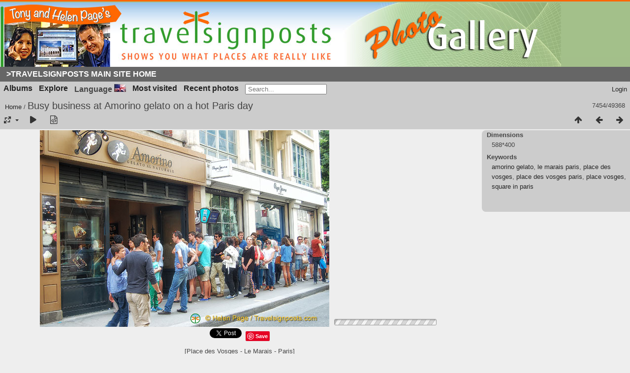

--- FILE ---
content_type: text/html; charset=utf-8
request_url: https://www.travelsignposts.com/destinations/picture.php/12486-place_des_vosges_hlp5621
body_size: 115372
content:
<!DOCTYPE html>
<html lang=en dir=ltr>
<head>
<title>Busy business at Amorino gelato on a hot Paris day </title>
<link rel="shortcut icon" type="image/x-icon" href="./local/favicon.ico">
<link rel="stylesheet" type="text/css" href="../themes/modus/css/open-sans/open-sans.css"> <link rel="stylesheet" type="text/css" href="../_data/combined/1ill9lm.css"><link rel=canonical href="../picture.php/12486-place_des_vosges_hlp5621">
<meta name=viewport content="width=device-width,initial-scale=1">
<script>if(document.documentElement.offsetWidth>1270)document.documentElement.className='wide'</script>
<meta name="viewport" content="width=device-width, initial-scale=1">
<meta property="og:url" content="https://www.travelsignposts.com/destinations/picture.php/12486-place_des_vosges_hlp5621">
<meta property="og:type" content="website">
<meta property="og:title" content="Busy business at Amorino gelato on a hot Paris day ">
<meta property="og:description" content="[Place des Vosges - Le Marais - Paris]">
<meta property="og:image" content="https://www.travelsignposts.com/destinations/_data/i/galleries/France/Paris/Place des Vosges/place_des_vosges_HLP5621-2s.jpg">
<meta property="og:image:type" content="image/jpeg">

<meta name="generator" content="Piwigo (aka PWG), see piwigo.org">

<meta name="keywords" content="amorino gelato, le marais paris, place des vosges, place des vosges paris, place vosges, square in paris">
<meta name="description" content="[Place des Vosges - Le Marais - Paris] - place_des_vosges_HLP5621.jpg">


</head>

<body id=thePicturePage class="section-categories image-12486  modus-withPageBanner" data-infos='{"section":"categories","image_id":"12486"}'>
<div id="theHeader"><!--Start of the Travelsignposts header-->
<table width="100%" border="0" cellpadding="0" cellspacing="0" class="tstitletable">
  <tr>
    <td >
     <div id="header-image"><a href="https://www.travelsignposts.com/destinations/" title="Travelsignposts Photo Gallery"></a></div></td></tr>
     <tr>
          <td class="navbg">
              <div id="subnavbar" align="center">
              <ul id="subnav">
              <li><a href="https://www.travelsignposts.com/" title="Travel Signposts Europe Home Page">>Travelsignposts Main Site Home</a></li>
              </ul>
              </div>
            </td>
        </tr>
      </table>
<!--End of the Travel Signposts header--></div>


<aside id=menubar>
		<dl id=mbCategories>
<dt>
	<a href="../index.php/categories">Albums</a>
</dt>
<dd>
<ul class=rvTree id=theCategoryMenu><li class="liClosed"> <a href="../index.php/category/locations">Locations</a><span class=menuInfoCat title="105 photos in this album / 641 photos in 1 sub-album"> [746] </span><ul><li> <a href="../index.php/category/osm42827638636242284">OSM42.827638636242284</a><span class=menuInfoCat title="641 photos in this album"> [641] </span></li></ul></li><li> <a href="../index.php/category/albania">Albania</a><span class=menuInfoCat title="151 photos in this album"> [151] </span></li><li class="liClosed"> <a href="../index.php/category/austria">Austria</a><span class=menuInfoCatByChild title="1415 photos in 23 sub-albums"> [1415] </span><ul><li class="liClosed"> <a href="../index.php/category/austrian-christmas-markets">Austrian Christmas Markets</a><span class=menuInfoCatByChild title="162 photos in 4 sub-albums"> [162] </span></li><li> <a href="../index.php/category/durnstein-danube-river-cruise">Durnstein - Danube River Cruise</a><span class=menuInfoCat title="113 photos in this album"> [113] </span></li><li> <a href="../index.php/category/1099-graz">Graz</a><span class=menuInfoCat title="70 photos in this album"> [70] </span></li><li> <a href="../index.php/category/1098-innsbruck">Innsbruck</a><span class=menuInfoCat title="92 photos in this album"> [92] </span></li><li> <a href="../index.php/category/melk-danube-river-cruise">Melk - Danube River Cruise</a><span class=menuInfoCat title="197 photos in this album"> [197] </span></li><li> <a href="../index.php/category/salzburg">Salzburg</a><span class=menuInfoCat title="218 photos in this album"> [218] </span></li><li class="liClosed"> <a href="../index.php/category/vienna">Vienna</a><span class=menuInfoCatByChild title="437 photos in 10 sub-albums"> [437] </span></li><li> <a href="../index.php/category/weissenkirchen">Weissenkirchen</a><span class=menuInfoCat title="111 photos in this album"> [111] </span></li><li> <a href="../index.php/category/weissenkirchen-wine-tasting">Weissenkirchen Wine-tasting</a><span class=menuInfoCat title="15 photos in this album"> [15] </span></li></ul></li><li class="liClosed"> <a href="../index.php/category/belgium">Belgium</a><span class=menuInfoCatByChild title="707 photos in 25 sub-albums"> [707] </span><ul><li> <a href="../index.php/category/antwerp">Antwerp</a><span class=menuInfoCat title="42 photos in this album"> [42] </span></li><li> <a href="../index.php/category/bastogne">Bastogne</a><span class=menuInfoCat title="17 photos in this album"> [17] </span></li><li class="liClosed"> <a href="../index.php/category/bruges">Bruges</a><span class=menuInfoCatByChild title="205 photos in 8 sub-albums"> [205] </span></li><li class="liClosed"> <a href="../index.php/category/brussels">Brussels</a><span class=menuInfoCatByChild title="221 photos in 9 sub-albums"> [221] </span></li><li> <a href="../index.php/category/dinant">Dinant</a><span class=menuInfoCat title="42 photos in this album"> [42] </span></li><li> <a href="../index.php/category/ghent">Ghent</a><span class=menuInfoCat title="77 photos in this album"> [77] </span></li><li> <a href="../index.php/category/orval">Orval</a><span class=menuInfoCat title="68 photos in this album"> [68] </span></li><li> <a href="../index.php/category/waterloo">Waterloo</a><span class=menuInfoCat title="35 photos in this album"> [35] </span></li></ul></li><li> <a href="../index.php/category/bosnia-herzegovina">Bosnia-Herzegovina</a><span class=menuInfoCat title="141 photos in this album"> [141] </span></li><li class="liClosed"> <a href="../index.php/category/bulgaria">Bulgaria</a><span class=menuInfoCatByChild title="835 photos in 11 sub-albums"> [835] </span><ul><li> <a href="../index.php/category/balchik">Balchik</a><span class=menuInfoCat title="113 photos in this album"> [113] </span></li><li> <a href="../index.php/category/nessebar">Nessebar</a><span class=menuInfoCat title="82 photos in this album"> [82] </span></li><li> <a href="../index.php/category/on-the-road-in-bulgaria">On the Road in Bulgaria</a><span class=menuInfoCat title="12 photos in this album"> [12] </span></li><li> <a href="../index.php/category/rila-monastery">Rila Monastery</a><span class=menuInfoCat title="84 photos in this album"> [84] </span></li><li> <a href="../index.php/category/road-to-sunny-beach">Road to Sunny Beach</a><span class=menuInfoCat title="24 photos in this album"> [24] </span></li><li> <a href="../index.php/category/road-to-turkey">Road to Turkey</a><span class=menuInfoCat title="27 photos in this album"> [27] </span></li><li class="liClosed"> <a href="../index.php/category/sofia">Sofia</a><span class=menuInfoCat title="199 photos in this album / 168 photos in 2 sub-albums"> [367] </span></li><li> <a href="../index.php/category/varna">Varna</a><span class=menuInfoCat title="28 photos in this album"> [28] </span></li><li> <a href="../index.php/category/veliko-turnovo">Veliko Turnovo</a><span class=menuInfoCat title="98 photos in this album"> [98] </span></li></ul></li><li class="liClosed"> <a href="../index.php/category/christmas-in-europe">Christmas in Europe</a><span class=menuInfoCatByChild title="713 photos in 8 sub-albums"> [713] </span><ul><li> <a href="../index.php/category/channel-ferry-to-antwerp-and-amsterdam">Channel ferry to Antwerp and Amsterdam</a><span class=menuInfoCat title="97 photos in this album"> [97] </span></li><li> <a href="../index.php/category/christmas-lights-in-london">Christmas Lights in London</a><span class=menuInfoCat title="64 photos in this album"> [64] </span></li><li> <a href="../index.php/category/cologne-christmas-market-and-rhine-cruise">Cologne Christmas Market and Rhine Cruise</a><span class=menuInfoCat title="114 photos in this album"> [114] </span></li><li> <a href="../index.php/category/heidelberg-christmas-markets">Heidelberg Christmas Markets</a><span class=menuInfoCat title="59 photos in this album"> [59] </span></li><li> <a href="../index.php/category/innsbruck">Innsbruck</a><span class=menuInfoCat title="127 photos in this album"> [127] </span></li><li> <a href="../index.php/category/london-new-year-parade">London New Year Parade</a><span class=menuInfoCat title="116 photos in this album"> [116] </span></li><li> <a href="../index.php/category/neuschwanstein-hohenschwangau-oberammergau">Neuschwanstein, Hohenschwangau, Oberammergau</a><span class=menuInfoCat title="76 photos in this album"> [76] </span></li><li> <a href="../index.php/category/verona">Verona</a><span class=menuInfoCat title="60 photos in this album"> [60] </span></li></ul></li><li class="liClosed"> <a href="../index.php/category/croatia">Croatia</a><span class=menuInfoCatByChild title="1173 photos in 12 sub-albums"> [1173] </span><ul><li class="liClosed"> <a href="../index.php/category/dubrovnik">Dubrovnik</a><span class=menuInfoCat title="6 photos in this album / 285 photos in 2 sub-albums"> [291] </span></li><li> <a href="../index.php/category/karlovac">Karlovac</a><span class=menuInfoCat title="28 photos in this album"> [28] </span></li><li> <a href="../index.php/category/plitvice-lakes-national-park">Plitvice Lakes National Park</a><span class=menuInfoCat title="117 photos in this album"> [117] </span></li><li> <a href="../index.php/category/salona">Salona</a><span class=menuInfoCat title="63 photos in this album"> [63] </span></li><li> <a href="../index.php/category/split">Split</a><span class=menuInfoCat title="181 photos in this album"> [181] </span></li><li> <a href="../index.php/category/trogir">Trogir</a><span class=menuInfoCat title="102 photos in this album"> [102] </span></li><li> <a href="../index.php/category/zadar">Zadar</a><span class=menuInfoCat title="94 photos in this album"> [94] </span></li><li class="liClosed"> <a href="../index.php/category/1102-zagreb">Zagreb</a><span class=menuInfoCatByChild title="297 photos in 2 sub-albums"> [297] </span></li></ul></li><li class="liClosed"> <a href="../index.php/category/czech-republic">Czech Republic</a><span class=menuInfoCatByChild title="373 photos in 13 sub-albums"> [373] </span><ul><li class="liClosed"> <a href="../index.php/category/prague">Prague</a><span class=menuInfoCatByChild title="363 photos in 11 sub-albums"> [363] </span></li><li> <a href="../index.php/category/trebon">Trebon</a><span class=menuInfoCat title="10 photos in this album"> [10] </span></li></ul></li><li> <a href="../index.php/category/denmark">Denmark</a><span class=menuInfoCat title="43 photos in this album"> [43] </span></li><li class="liClosed"> <a href="../index.php/category/egypt-and-nile-river-cruise">Egypt and Nile River Cruise</a><span class=menuInfoCatByChild title="1009 photos in 17 sub-albums"> [1009] </span><ul><li> <a href="../index.php/category/abu-simbel-nile-river-cruise">Abu Simbel & Nile River Cruise</a><span class=menuInfoCat title="42 photos in this album"> [42] </span></li><li> <a href="../index.php/category/aswan-nile-river-cruise">Aswan - Nile River Cruise</a><span class=menuInfoCat title="167 photos in this album"> [167] </span></li><li class="liClosed"> <a href="../index.php/category/cairo">Cairo</a><span class=menuInfoCatByChild title="312 photos in 6 sub-albums"> [312] </span></li><li> <a href="../index.php/category/edfu-and-the-temple-of-horus-nile-river-cruise">Edfu and the Temple of Horus - Nile River Cruise</a><span class=menuInfoCat title="76 photos in this album"> [76] </span></li><li> <a href="../index.php/category/esna-lock-and-the-temple-of-khnoum-nile-river-cruise">Esna Lock and the Temple of Khnoum - Nile River Cruise</a><span class=menuInfoCat title="65 photos in this album"> [65] </span></li><li> <a href="../index.php/category/kom-ombo-nile-river-cruise">Kom Ombo - Nile River Cruise</a><span class=menuInfoCat title="36 photos in this album"> [36] </span></li><li> <a href="../index.php/category/memphis-and-saqqara-nile-river-cruise">Memphis and Saqqara - Nile River Cruise</a><span class=menuInfoCat title="92 photos in this album"> [92] </span></li><li> <a href="../index.php/category/temple-of-hatshepsut-nile-river-cruise">Temple of Hatshepsut - Nile River Cruise</a><span class=menuInfoCat title="35 photos in this album"> [35] </span></li><li> <a href="../index.php/category/temple-of-karnak-nile-river-cruise">Temple of Karnak - Nile River Cruise</a><span class=menuInfoCat title="78 photos in this album"> [78] </span></li><li> <a href="../index.php/category/temple-of-luxor-nile-river-cruise">Temple of Luxor - Nile River Cruise</a><span class=menuInfoCat title="53 photos in this album"> [53] </span></li><li> <a href="../index.php/category/valley-of-the-kings-nile-river-cruise">Valley of the Kings - Nile River Cruise</a><span class=menuInfoCat title="53 photos in this album"> [53] </span></li></ul></li><li class="liClosed"> <a href="../index.php/category/england-and-wales">England and Wales</a><span class=menuInfoCatByChild title="2731 photos in 59 sub-albums"> [2731] </span><ul><li> <a href="../index.php/category/bath">Bath</a><span class=menuInfoCat title="80 photos in this album"> [80] </span></li><li> <a href="../index.php/category/castle-howard-yorkshire">Castle Howard - Yorkshire</a><span class=menuInfoCat title="24 photos in this album"> [24] </span></li><li> <a href="../index.php/category/chester">Chester</a><span class=menuInfoCat title="42 photos in this album"> [42] </span></li><li> <a href="../index.php/category/conwy-to-the-holyhead-ferry">Conwy to the Holyhead ferry</a><span class=menuInfoCat title="40 photos in this album"> [40] </span></li><li> <a href="../index.php/category/cotswolds">Cotswolds</a><span class=menuInfoCat title="16 photos in this album"> [16] </span></li><li> <a href="../index.php/category/croft-house-and-ilkeston">Croft House and Ilkeston</a><span class=menuInfoCat title="9 photos in this album"> [9] </span></li><li> <a href="../index.php/category/cumbria-and-the-lake-district">Cumbria and The Lake District</a><span class=menuInfoCat title="60 photos in this album"> [60] </span></li><li> <a href="../index.php/category/dartmoor">Dartmoor</a><span class=menuInfoCat title="74 photos in this album"> [74] </span></li><li> <a href="../index.php/category/durham-to-the-scottish-border">Durham to the Scottish border</a><span class=menuInfoCat title="35 photos in this album"> [35] </span></li><li> <a href="../index.php/category/glastonbury">Glastonbury</a><span class=menuInfoCat title="69 photos in this album"> [69] </span></li><li> <a href="../index.php/category/lands-end-trip">Lands-End-trip</a><span class=menuInfoCat title="89 photos in this album"> [89] </span></li><li> <a href="../index.php/category/lizard-point-cornwall">Lizard Point - Cornwall</a><span class=menuInfoCat title="51 photos in this album"> [51] </span></li><li class="liClosed"> <a href="../index.php/category/london-home-of-the-2012-olympics">London - Home of the 2012 Olympics</a><span class=menuInfoCat title="51 photos in this album / 956 photos in 21 sub-albums"> [1007] </span></li><li> <a href="../index.php/category/minack-theatre">Minack Theatre</a><span class=menuInfoCat title="16 photos in this album"> [16] </span></li><li> <a href="../index.php/category/mousehole">Mousehole</a><span class=menuInfoCat title="19 photos in this album"> [19] </span></li><li> <a href="../index.php/category/oxford-england">Oxford - England</a><span class=menuInfoCat title="127 photos in this album"> [127] </span></li><li> <a href="../index.php/category/penzance">Penzance</a><span class=menuInfoCat title="59 photos in this album"> [59] </span></li><li class="liClosed"> <a href="../index.php/category/plymouth">Plymouth</a><span class=menuInfoCatByChild title="88 photos in 2 sub-albums"> [88] </span></li><li class="liClosed"> <a href="../index.php/category/st-ives-cornwall">St Ives, Cornwall</a><span class=menuInfoCatByChild title="188 photos in 3 sub-albums"> [188] </span></li><li> <a href="../index.php/category/st-michaels-mount-marazion">St Michaels Mount, Marazion</a><span class=menuInfoCat title="9 photos in this album"> [9] </span></li><li> <a href="../index.php/category/stonehenge-wiltshire-england">Stonehenge, Wiltshire, England</a><span class=menuInfoCat title="16 photos in this album"> [16] </span></li><li> <a href="../index.php/category/stratford-on-avon">Stratford on Avon</a><span class=menuInfoCat title="55 photos in this album"> [55] </span></li><li> <a href="../index.php/category/tadcaster-yorkshire">Tadcaster, Yorkshire</a><span class=menuInfoCat title="9 photos in this album"> [9] </span></li><li> <a href="../index.php/category/the-pembroke-ferry-and-cardiff">The Pembroke ferry and Cardiff</a><span class=menuInfoCat title="86 photos in this album"> [86] </span></li><li> <a href="../index.php/category/tintagel">Tintagel</a><span class=menuInfoCat title="101 photos in this album"> [101] </span></li><li class="liClosed"> <a href="../index.php/category/torquay">Torquay</a><span class=menuInfoCatByChild title="189 photos in 4 sub-albums"> [189] </span></li><li> <a href="../index.php/category/warwick">Warwick</a><span class=menuInfoCat title="7 photos in this album"> [7] </span></li><li> <a href="../index.php/category/whitby-and-the-yorkshire-coast">Whitby and the Yorkshire Coast</a><span class=menuInfoCat title="42 photos in this album"> [42] </span></li><li> <a href="../index.php/category/york">York</a><span class=menuInfoCat title="124 photos in this album"> [124] </span></li></ul></li><li> <a href="../index.php/category/featured">Featured</a><span class=menuInfoCat title="86 photos in this album"> [86] </span></li><li> <a href="../index.php/category/finland">Finland</a><span class=menuInfoCat title="29 photos in this album"> [29] </span></li><li class="liClosed"> <a href="../index.php/category/france">France</a><span class=menuInfoCatByChild title="8090 photos in 172 sub-albums"> [8090] </span><ul><li class="liClosed"> <a href="../index.php/category/french-walking-holidays">French Walking Holidays</a><span class=menuInfoCatByChild title="1317 photos in 29 sub-albums"> [1317] </span></li><li class="liClosed"> <a href="../index.php/category/french-christmas-markets">French Christmas Markets</a><span class=menuInfoCatByChild title="190 photos in 2 sub-albums"> [190] </span></li><li class="liClosed"> <a href="../index.php/category/french-river-cruises">French River Cruises</a><span class=menuInfoCatByChild title="339 photos in 15 sub-albums"> [339] </span></li><li class="liClosed"> <a href="../index.php/category/paris-city-of-light">Paris - "City of Light"</a><span class=menuInfoCat title="3 photos in this album / 2651 photos in 74 sub-albums"> [2654] </span></li><li> <a href="../index.php/category/aigues-mortes">Aigues-Mortes</a><span class=menuInfoCat title="34 photos in this album"> [34] </span></li><li> <a href="../index.php/category/aix-en-provence">Aix-en-Provence</a><span class=menuInfoCat title="54 photos in this album"> [54] </span></li><li> <a href="../index.php/category/aix-les-bains">Aix-les-Bains</a><span class=menuInfoCat title="61 photos in this album"> [61] </span></li><li> <a href="../index.php/category/albi">Albi</a><span class=menuInfoCat title="29 photos in this album"> [29] </span></li><li> <a href="../index.php/category/annecy-france">Annecy - France</a><span class=menuInfoCat title="107 photos in this album"> [107] </span></li><li> <a href="../index.php/category/arles">Arles</a><span class=menuInfoCat title="75 photos in this album"> [75] </span></li><li> <a href="../index.php/category/avignon-provence">Avignon - Provence</a><span class=menuInfoCat title="233 photos in this album"> [233] </span></li><li> <a href="../index.php/category/bayeux-and-around">Bayeux and around</a><span class=menuInfoCat title="17 photos in this album"> [17] </span></li><li> <a href="../index.php/category/beaune">Beaune</a><span class=menuInfoCat title="131 photos in this album"> [131] </span></li><li> <a href="../index.php/category/bonnieux">Bonnieux</a><span class=menuInfoCat title="32 photos in this album"> [32] </span></li><li> <a href="../index.php/category/bordeaux">Bordeaux</a><span class=menuInfoCat title="273 photos in this album"> [273] </span></li><li> <a href="../index.php/category/1094-brive_la_gaillarde">Brive-la-Gaillarde</a><span class=menuInfoCat title="110 photos in this album"> [110] </span></li><li> <a href="../index.php/category/caen-and-the-normandy-beaches">Caen and the Normandy Beaches</a><span class=menuInfoCat title="78 photos in this album"> [78] </span></li><li> <a href="../index.php/category/cahors-france">Cahors | France</a><span class=menuInfoCat title="56 photos in this album"> [56] </span></li><li> <a href="../index.php/category/camargue-and-stes-maries-de-la-mer">Camargue and Stes-Maries-de-la-Mer</a><span class=menuInfoCat title="98 photos in this album"> [98] </span></li><li> <a href="../index.php/category/carcassonne-languedoc-roussillon">Carcassonne - Languedoc-Roussillon</a><span class=menuInfoCat title="89 photos in this album"> [89] </span></li><li> <a href="../index.php/category/cavaillon-luberon">Cavaillon  Luberon</a><span class=menuInfoCat title="25 photos in this album"> [25] </span></li><li> <a href="../index.php/category/chablis">Chablis</a><span class=menuInfoCat title="40 photos in this album"> [40] </span></li><li> <a href="../index.php/category/chamonix-and-mont-blanc">Chamonix and Mont Blanc</a><span class=menuInfoCat title="152 photos in this album"> [152] </span></li><li> <a href="../index.php/category/chartres-cathedral">Chartres Cathedral</a><span class=menuInfoCat title="32 photos in this album"> [32] </span></li><li> <a href="../index.php/category/chateaubriant-and-angers">Chateaubriant and Angers</a><span class=menuInfoCat title="39 photos in this album"> [39] </span></li><li> <a href="../index.php/category/chateauneuf-du-pape">Chateauneuf du Pape</a><span class=menuInfoCat title="32 photos in this album"> [32] </span></li><li> <a href="../index.php/category/collonges-la-rouge">Collonges-la-Rouge</a><span class=menuInfoCat title="72 photos in this album"> [72] </span></li><li> <a href="../index.php/category/972-colmar">Colmar</a><span class=menuInfoCat title="127 photos in this album"> [127] </span></li><li> <a href="../index.php/category/cote-d-or">Cote d'Or</a><span class=menuInfoCat title="63 photos in this album"> [63] </span></li><li> <a href="../index.php/category/dijon-france">Dijon</a><span class=menuInfoCat title="72 photos in this album"> [72] </span></li><li> <a href="../index.php/category/fontaine-de-vaucluse">Fontaine de Vaucluse</a><span class=menuInfoCat title="44 photos in this album"> [44] </span></li><li> <a href="../index.php/category/gordes">Gordes</a><span class=menuInfoCat title="23 photos in this album"> [23] </span></li><li> <a href="../index.php/category/isle-sur-la-sorgue">Isle-sur-la-Sorgue</a><span class=menuInfoCat title="14 photos in this album"> [14] </span></li><li> <a href="../index.php/category/lascaux-perigord-noir">Lascaux - Périgord Noir</a><span class=menuInfoCat title="21 photos in this album"> [21] </span></li><li> <a href="../index.php/category/lyon">Lyon</a><span class=menuInfoCat title="75 photos in this album"> [75] </span></li><li> <a href="../index.php/category/monet-at-giverny">Monet at Giverny</a><span class=menuInfoCat title="46 photos in this album"> [46] </span></li><li> <a href="../index.php/category/mont-st-michel">Mont-St-Michel</a><span class=menuInfoCat title="56 photos in this album"> [56] </span></li><li> <a href="../index.php/category/nice-france-and-monaco">Nice - France and Monaco</a><span class=menuInfoCat title="114 photos in this album"> [114] </span></li><li> <a href="../index.php/category/nimes">Nimes</a><span class=menuInfoCat title="95 photos in this album"> [95] </span></li><li> <a href="../index.php/category/1095-perigueux">Perigueux</a><span class=menuInfoCat title="85 photos in this album"> [85] </span></li><li> <a href="../index.php/category/pont-du-gard">Pont du Gard</a><span class=menuInfoCat title="48 photos in this album"> [48] </span></li><li> <a href="../index.php/category/rocamadour">Rocamadour</a><span class=menuInfoCat title="106 photos in this album"> [106] </span></li><li> <a href="../index.php/category/rouen-capital-of-haute-normandie">Rouen - Capital of Haute-Normandie</a><span class=menuInfoCat title="51 photos in this album"> [51] </span></li><li> <a href="../index.php/category/roussillon">Roussillon</a><span class=menuInfoCat title="44 photos in this album"> [44] </span></li><li> <a href="../index.php/category/salignac-eyvigues-limoges-poitiers">Salignac-Eyvigues | Limoges | Poitiers</a><span class=menuInfoCat title="45 photos in this album"> [45] </span></li><li> <a href="../index.php/category/sarlat-la-caneda">Sarlat-la-Caneda</a><span class=menuInfoCat title="181 photos in this album"> [181] </span></li><li> <a href="../index.php/category/st-paul-de-vence">St.-Paul-de-Vence</a><span class=menuInfoCat title="104 photos in this album"> [104] </span></li><li> <a href="../index.php/category/strasbourg-2">Strasbourg</a><span class=menuInfoCat title="33 photos in this album"> [33] </span></li><li> <a href="../index.php/category/the-loire-and-chateaux-country">The Loire and Châteaux Country</a><span class=menuInfoCat title="129 photos in this album"> [129] </span></li><li> <a href="../index.php/category/troyes">Troyes</a><span class=menuInfoCat title="47 photos in this album"> [47] </span></li><li> <a href="../index.php/category/versailles">Versailles</a><span class=menuInfoCat title="51 photos in this album"> [51] </span></li><li> <a href="../index.php/category/vezelay">Vezelay</a><span class=menuInfoCat title="47 photos in this album"> [47] </span></li></ul></li><li class="liClosed"> <a href="../index.php/category/germany">Germany</a><span class=menuInfoCatByChild title="3804 photos in 75 sub-albums"> [3804] </span><ul><li class="liClosed"> <a href="../index.php/category/german-christmas-markets">German Christmas Markets</a><span class=menuInfoCatByChild title="605 photos in 17 sub-albums"> [605] </span></li><li class="liClosed"> <a href="../index.php/category/german-river-cruises">German River Cruises</a><span class=menuInfoCatByChild title="334 photos in 15 sub-albums"> [334] </span></li><li> <a href="../index.php/category/bamberg-main-danube-river-cruise">Bamberg - Main & Danube River Cruise</a><span class=menuInfoCat title="132 photos in this album"> [132] </span></li><li> <a href="../index.php/category/bamberg-beer-experience">Bamberg Beer Experience</a><span class=menuInfoCat title="51 photos in this album"> [51] </span></li><li> <a href="../index.php/category/berlin">Berlin</a><span class=menuInfoCat title="26 photos in this album"> [26] </span></li><li> <a href="../index.php/category/bernkastel">Bernkastel</a><span class=menuInfoCat title="100 photos in this album"> [100] </span></li><li> <a href="../index.php/category/bernkastel-wine-tasting">Bernkastel Wine-tasting</a><span class=menuInfoCat title="27 photos in this album"> [27] </span></li><li> <a href="../index.php/category/cologne">Cologne</a><span class=menuInfoCat title="95 photos in this album"> [95] </span></li><li> <a href="../index.php/category/continental-divide-main-danube-canal">Continental Divide - Main-Danube Canal</a><span class=menuInfoCat title="51 photos in this album"> [51] </span></li><li> <a href="../index.php/category/danube-gorge-and-weltenburg-abbey">Danube Gorge and Weltenburg Abbey</a><span class=menuInfoCat title="66 photos in this album"> [66] </span></li><li> <a href="../index.php/category/deggendorf">Deggendorf</a><span class=menuInfoCat title="45 photos in this album"> [45] </span></li><li> <a href="../index.php/category/dresden">Dresden</a><span class=menuInfoCat title="10 photos in this album"> [10] </span></li><li> <a href="../index.php/category/frankfurt-am-main">Frankfurt-am-Main</a><span class=menuInfoCat title="41 photos in this album"> [41] </span></li><li> <a href="../index.php/category/1096-freiburg">Freiburg</a><span class=menuInfoCat title="143 photos in this album"> [143] </span></li><li> <a href="../index.php/category/1097-freiburg_schlossberg">Freiburg Schlossberg</a><span class=menuInfoCat title="50 photos in this album"> [50] </span></li><li> <a href="../index.php/category/heidelberg">Heidelberg</a><span class=menuInfoCat title="211 photos in this album"> [211] </span></li><li> <a href="../index.php/category/heidelberg-castle">Heidelberg Castle</a><span class=menuInfoCat title="155 photos in this album"> [155] </span></li><li> <a href="../index.php/category/koblenz-rhine-river-cruise">Koblenz - Rhine River Cruise</a><span class=menuInfoCat title="15 photos in this album"> [15] </span></li><li> <a href="../index.php/category/main-locks">Main Locks</a><span class=menuInfoCat title="20 photos in this album"> [20] </span></li><li> <a href="../index.php/category/marksburg-castle">Marksburg Castle</a><span class=menuInfoCat title="107 photos in this album"> [107] </span></li><li> <a href="../index.php/category/miltenberg-main-river-cruise">Miltenberg - Main River Cruise</a><span class=menuInfoCat title="79 photos in this album"> [79] </span></li><li> <a href="../index.php/category/miltenberg-wine-tasting">Miltenberg Wine-tasting</a><span class=menuInfoCat title="24 photos in this album"> [24] </span></li><li class="liClosed"> <a href="../index.php/category/munich">Munich</a><span class=menuInfoCatByChild title="247 photos in 4 sub-albums"> [247] </span></li><li> <a href="../index.php/category/nuremberg-main-danube-river-cruise">Nuremberg - Main Danube River Cruise</a><span class=menuInfoCat title="84 photos in this album"> [84] </span></li><li> <a href="../index.php/category/on-the-rhine-to-cologne-h">On the Rhine to Cologne (H)</a><span class=menuInfoCat title="14 photos in this album"> [14] </span></li><li> <a href="../index.php/category/passau">Passau</a><span class=menuInfoCat title="101 photos in this album"> [101] </span></li><li> <a href="../index.php/category/passau-veste-oberhaus">Passau Veste Oberhaus</a><span class=menuInfoCat title="45 photos in this album"> [45] </span></li><li> <a href="../index.php/category/regensburg-danube-river-cruise">Regensburg - Danube River Cruise</a><span class=menuInfoCat title="157 photos in this album"> [157] </span></li><li> <a href="../index.php/category/remagen-rhine-river-cruise">Remagen - Rhine River Cruise</a><span class=menuInfoCat title="24 photos in this album"> [24] </span></li><li> <a href="../index.php/category/rhine-castles-rhine-river-cruise">Rhine Castles - Rhine River Cruise</a><span class=menuInfoCat title="129 photos in this album"> [129] </span></li><li> <a href="../index.php/category/rothenburg-st-jakobs-church">Rothenburg St Jakobs Church</a><span class=menuInfoCat title="16 photos in this album"> [16] </span></li><li> <a href="../index.php/category/rothenburg-town">Rothenburg Town</a><span class=menuInfoCat title="54 photos in this album"> [54] </span></li><li> <a href="../index.php/category/rothenburg-walls-walk">Rothenburg Walls Walk</a><span class=menuInfoCat title="69 photos in this album"> [69] </span></li><li> <a href="../index.php/category/rudesheim-rhine-river-cruise">Rudesheim - Rhine River Cruise</a><span class=menuInfoCat title="148 photos in this album"> [148] </span></li><li> <a href="../index.php/category/sanssouci-and-cecilienhof-palaces-potsdam">Sanssouci and Cecilienhof Palaces - Potsdam</a><span class=menuInfoCat title="11 photos in this album"> [11] </span></li><li> <a href="../index.php/category/traben-trarbach">Traben-Trarbach</a><span class=menuInfoCat title="63 photos in this album"> [63] </span></li><li> <a href="../index.php/category/trier">Trier</a><span class=menuInfoCat title="43 photos in this album"> [43] </span></li><li> <a href="../index.php/category/wertheim-main-river-cruise">Wertheim - Main River Cruise</a><span class=menuInfoCat title="126 photos in this album"> [126] </span></li><li> <a href="../index.php/category/wurzburg-main-river-cruise">Wurzburg - Main River Cruise</a><span class=menuInfoCat title="86 photos in this album"> [86] </span></li></ul></li><li class="liClosed"> <a href="../index.php/category/greece">Greece</a><span class=menuInfoCatByChild title="1625 photos in 35 sub-albums"> [1625] </span><ul><li class="liClosed"> <a href="../index.php/category/athens-and-around">Athens and around</a><span class=menuInfoCatByChild title="399 photos in 11 sub-albums"> [399] </span></li><li class="liClosed"> <a href="../index.php/category/greek-islands">Greek Islands</a><span class=menuInfoCatByChild title="729 photos in 14 sub-albums"> [729] </span></li><li class="liClosed"> <a href="../index.php/category/mainland-greece">Mainland Greece</a><span class=menuInfoCatByChild title="497 photos in 7 sub-albums"> [497] </span></li></ul></li><li class="liClosed"> <a href="../index.php/category/hungary">Hungary</a><span class=menuInfoCat title="1 photo in this album / 274 photos in 7 sub-albums"> [275] </span><ul><li class="liClosed"> <a href="../index.php/category/budapest">Budapest</a><span class=menuInfoCatByChild title="226 photos in 4 sub-albums"> [226] </span></li><li> <a href="../index.php/category/budapest-river-cruise-farewell">Budapest River Cruise Farewell</a><span class=menuInfoCat title="23 photos in this album"> [23] </span></li><li> <a href="../index.php/category/szentendre-village">Szentendre village</a><span class=menuInfoCat title="25 photos in this album"> [25] </span></li></ul></li><li class="liClosed"> <a href="../index.php/category/ireland">Ireland</a><span class=menuInfoCatByChild title="824 photos in 18 sub-albums"> [824] </span><ul><li> <a href="../index.php/category/blarney-castle-and-gardens-and-blarney-village">Blarney Castle and Gardens and Blarney Village</a><span class=menuInfoCat title="31 photos in this album"> [31] </span></li><li> <a href="../index.php/category/bunratty-castle">Bunratty Castle</a><span class=menuInfoCat title="46 photos in this album"> [46] </span></li><li> <a href="../index.php/category/bunratty-folk-park">Bunratty Folk Park</a><span class=menuInfoCat title="80 photos in this album"> [80] </span></li><li> <a href="../index.php/category/bunratty-mediaeval-banquet">Bunratty Mediaeval Banquet</a><span class=menuInfoCat title="47 photos in this album"> [47] </span></li><li> <a href="../index.php/category/cobh-county-cork">Cobh - County Cork</a><span class=menuInfoCat title="22 photos in this album"> [22] </span></li><li> <a href="../index.php/category/derry">Derry</a><span class=menuInfoCat title="111 photos in this album"> [111] </span></li><li> <a href="../index.php/category/dublin">Dublin</a><span class=menuInfoCat title="103 photos in this album"> [103] </span></li><li> <a href="../index.php/category/dublin-castle">Dublin Castle</a><span class=menuInfoCat title="53 photos in this album"> [53] </span></li><li> <a href="../index.php/category/dublin-city">Dublin City</a><span class=menuInfoCat title="57 photos in this album"> [57] </span></li><li> <a href="../index.php/category/dublin-st-stephens-square">Dublin St Stephens Square</a><span class=menuInfoCat title="17 photos in this album"> [17] </span></li><li> <a href="../index.php/category/dublin-temple-bar">Dublin Temple Bar</a><span class=menuInfoCat title="34 photos in this album"> [34] </span></li><li> <a href="../index.php/category/dublin-trinity-college">Dublin Trinity College</a><span class=menuInfoCat title="20 photos in this album"> [20] </span></li><li> <a href="../index.php/category/glendalough-county-wicklow">Glendalough, County Wicklow</a><span class=menuInfoCat title="29 photos in this album"> [29] </span></li><li> <a href="../index.php/category/killarney-county-kerry">Killarney - County Kerry</a><span class=menuInfoCat title="23 photos in this album"> [23] </span></li><li> <a href="../index.php/category/the-irish-national-stud-and-japanese-gardens">The Irish National Stud and Japanese Gardens</a><span class=menuInfoCat title="43 photos in this album"> [43] </span></li><li> <a href="../index.php/category/the-ring-of-kerry">The Ring of Kerry</a><span class=menuInfoCat title="49 photos in this album"> [49] </span></li><li> <a href="../index.php/category/the-rock-of-cashel-and-adare-village">The Rock of Cashel and Adare Village</a><span class=menuInfoCat title="22 photos in this album"> [22] </span></li><li> <a href="../index.php/category/waterford-rosslare-and-around">Waterford, Rosslare and around</a><span class=menuInfoCat title="37 photos in this album"> [37] </span></li></ul></li><li class="liClosed"> <a href="../index.php/category/italy">Italy</a><span class=menuInfoCatByChild title="7899 photos in 163 sub-albums"> [7899] </span><ul><li class="liClosed"> <a href="../index.php/category/italian-walking-holidays">Italian Walking Holidays</a><span class=menuInfoCatByChild title="1213 photos in 23 sub-albums"> [1213] </span></li><li> <a href="../index.php/category/970-asolo">Asolo</a><span class=menuInfoCat title="40 photos in this album"> [40] </span></li><li> <a href="../index.php/category/assisi-rocca-maggiore-fortress-or-la-rocca">Assisi Rocca Maggiore Fortress or La Rocca</a><span class=menuInfoCat title="27 photos in this album"> [27] </span></li><li> <a href="../index.php/category/assisi-town-and-basilica">Assisi Town and Basilica</a><span class=menuInfoCat title="64 photos in this album"> [64] </span></li><li> <a href="../index.php/category/bagno-vignoni">Bagno Vignoni</a><span class=menuInfoCat title="39 photos in this album"> [39] </span></li><li> <a href="../index.php/category/bologna-food">Bologna - Food</a><span class=menuInfoCat title="44 photos in this album"> [44] </span></li><li> <a href="../index.php/category/bologna-city">Bologna City</a><span class=menuInfoCat title="62 photos in this album"> [62] </span></li><li> <a href="../index.php/category/bologna-university-anatomy-theatre">Bologna University - Anatomy Theatre</a><span class=menuInfoCat title="26 photos in this album"> [26] </span></li><li> <a href="../index.php/category/capri">Capri</a><span class=menuInfoCat title="50 photos in this album"> [50] </span></li><li> <a href="../index.php/category/capri-anacapri-to-monte-solaro-chairlift">Capri - Anacapri to Monte Solaro Chairlift</a><span class=menuInfoCat title="47 photos in this album"> [47] </span></li><li> <a href="../index.php/category/castel-gandolfo">Castel Gandolfo</a><span class=menuInfoCat title="54 photos in this album"> [54] </span></li><li class="liClosed"> <a href="../index.php/category/987-cinque_terre">Cinque Terre</a><span class=menuInfoCatByChild title="928 photos in 19 sub-albums"> [928] </span></li><li> <a href="../index.php/category/cortina-d-ampezzo">Cortina-d-Ampezzo</a><span class=menuInfoCat title="58 photos in this album"> [58] </span></li><li> <a href="../index.php/category/cortona-bramasole-frances-mayes-house">Cortona - Bramasole - Frances Mayes' house</a><span class=menuInfoCat title="6 photos in this album"> [6] </span></li><li> <a href="../index.php/category/cortona-etruscan-tombs">Cortona Etruscan Tombs</a><span class=menuInfoCat title="14 photos in this album"> [14] </span></li><li> <a href="../index.php/category/cortona-town">Cortona Town</a><span class=menuInfoCat title="62 photos in this album"> [62] </span></li><li> <a href="../index.php/category/dolomites-passo-giau-circuit">Dolomites - Passo Giau Circuit</a><span class=menuInfoCat title="60 photos in this album"> [60] </span></li><li> <a href="../index.php/category/dolomites-rifugio-lagazuoi">Dolomites - Rifugio Lagazuoi</a><span class=menuInfoCat title="53 photos in this album"> [53] </span></li><li> <a href="../index.php/category/dolomites-tre-sassi-fort-war-museum">Dolomites - Tre Sassi Fort War Museum</a><span class=menuInfoCat title="21 photos in this album"> [21] </span></li><li> <a href="../index.php/category/dolomites-valparola-pass-and-lake">Dolomites - Valparola Pass and Lake</a><span class=menuInfoCat title="22 photos in this album"> [22] </span></li><li class="liClosed"> <a href="../index.php/category/florence">Florence</a><span class=menuInfoCat title="191 photos in this album / 269 photos in 10 sub-albums"> [460] </span></li><li class="liClosed"> <a href="../index.php/category/genoa">Genoa</a><span class=menuInfoCatByChild title="295 photos in 5 sub-albums"> [295] </span></li><li> <a href="../index.php/category/lake-como-town">Lake Como - Town</a><span class=menuInfoCat title="41 photos in this album"> [41] </span></li><li> <a href="../index.php/category/lake-como-cruise">Lake Como Cruise</a><span class=menuInfoCat title="44 photos in this album"> [44] </span></li><li> <a href="../index.php/category/lake-maggiore-baveno-stresa">Lake Maggiore (Baveno, Stresa)</a><span class=menuInfoCat title="64 photos in this album"> [64] </span></li><li> <a href="../index.php/category/lake-maggiore-isola-bella-isola-madre">Lake Maggiore - Isola Bella, Isola Madre</a><span class=menuInfoCat title="115 photos in this album"> [115] </span></li><li> <a href="../index.php/category/matera">Matera</a><span class=menuInfoCat title="11 photos in this album"> [11] </span></li><li class="liClosed"> <a href="../index.php/category/milan">Milan</a><span class=menuInfoCat title="13 photos in this album / 206 photos in 9 sub-albums"> [219] </span></li><li> <a href="../index.php/category/monte-cassino">Monte Cassino</a><span class=menuInfoCat title="68 photos in this album"> [68] </span></li><li> <a href="../index.php/category/montepulciano">Montepulciano</a><span class=menuInfoCat title="42 photos in this album"> [42] </span></li><li class="liClosed"> <a href="../index.php/category/1023-naples">Naples</a><span class=menuInfoCatByChild title="107 photos in 4 sub-albums"> [107] </span></li><li> <a href="../index.php/category/orvieto">Orvieto</a><span class=menuInfoCat title="91 photos in this album"> [91] </span></li><li> <a href="../index.php/category/perugia">Perugia</a><span class=menuInfoCat title="104 photos in this album"> [104] </span></li><li> <a href="../index.php/category/pienza">Pienza</a><span class=menuInfoCat title="82 photos in this album"> [82] </span></li><li> <a href="../index.php/category/pisa">Pisa</a><span class=menuInfoCat title="26 photos in this album"> [26] </span></li><li> <a href="../index.php/category/pompeii">Pompeii</a><span class=menuInfoCat title="59 photos in this album"> [59] </span></li><li> <a href="../index.php/category/portofino">Portofino</a><span class=menuInfoCat title="77 photos in this album"> [77] </span></li><li> <a href="../index.php/category/positano">Positano</a><span class=menuInfoCat title="102 photos in this album"> [102] </span></li><li> <a href="../index.php/category/positano-sorrento-ferry">Positano-Sorrento Ferry</a><span class=menuInfoCat title="33 photos in this album"> [33] </span></li><li class="liClosed"> <a href="../index.php/category/rome">Rome</a><span class=menuInfoCatByChild title="321 photos in 4 sub-albums"> [321] </span></li><li class="liClosed"> <a href="../index.php/category/san-gimignano">San Gimignano</a><span class=menuInfoCatByChild title="157 photos in 4 sub-albums"> [157] </span></li><li> <a href="../index.php/category/sant-apollinare-in-classe-and-assisi">Sant Apollinare in Classe and Assisi</a><span class=menuInfoCat title="45 photos in this album"> [45] </span></li><li> <a href="../index.php/category/siena">Siena</a><span class=menuInfoCat title="74 photos in this album"> [74] </span></li><li> <a href="../index.php/category/siena-shopping">Siena Shopping</a><span class=menuInfoCat title="35 photos in this album"> [35] </span></li><li> <a href="../index.php/category/siena-duomo">Siena: Duomo</a><span class=menuInfoCat title="63 photos in this album"> [63] </span></li><li> <a href="../index.php/category/sorrento-marina-piccola">Sorrento Marina Piccola</a><span class=menuInfoCat title="21 photos in this album"> [21] </span></li><li> <a href="../index.php/category/sorrento-town">Sorrento Town</a><span class=menuInfoCat title="97 photos in this album"> [97] </span></li><li> <a href="../index.php/category/sorrento-and-the-isle-of-capri-older">Sorrento and the Isle of Capri (older)</a><span class=menuInfoCat title="45 photos in this album"> [45] </span></li><li> <a href="../index.php/category/971-treviso">Treviso</a><span class=menuInfoCat title="126 photos in this album"> [126] </span></li><li class="liClosed"> <a href="../index.php/category/963-trieste">Trieste</a><span class=menuInfoCatByChild title="199 photos in 4 sub-albums"> [199] </span></li><li class="liClosed"> <a href="../index.php/category/turin">Turin</a><span class=menuInfoCatByChild title="320 photos in 7 sub-albums"> [320] </span></li><li class="liClosed"> <a href="../index.php/category/venice-italy">Venice, Italy</a><span class=menuInfoCat title="82 photos in this album / 1200 photos in 19 sub-albums"> [1282] </span></li><li> <a href="../index.php/category/verona-2">Verona</a><span class=menuInfoCat title="75 photos in this album"> [75] </span></li><li> <a href="../index.php/category/verona-juliet-s-house">Verona Juliet's House</a><span class=menuInfoCat title="17 photos in this album"> [17] </span></li><li> <a href="../index.php/category/villa-d-este">Villa-d-Este</a><span class=menuInfoCat title="92 photos in this album"> [92] </span></li></ul></li><li> <a href="../index.php/category/latvia">Latvia</a><span class=menuInfoCat title="42 photos in this album"> [42] </span></li><li class="liClosed"> <a href="../index.php/category/lithuania">Lithuania</a><span class=menuInfoCatByChild title="92 photos in 3 sub-albums"> [92] </span><ul><li> <a href="../index.php/category/siauliai-and-kaunas">Siauliai and Kaunas</a><span class=menuInfoCat title="14 photos in this album"> [14] </span></li><li> <a href="../index.php/category/trakai-island-castle">Trakai Island Castle</a><span class=menuInfoCat title="23 photos in this album"> [23] </span></li><li> <a href="../index.php/category/vilnius">Vilnius</a><span class=menuInfoCat title="55 photos in this album"> [55] </span></li></ul></li><li> <a href="../index.php/category/macedonia">Macedonia</a><span class=menuInfoCat title="53 photos in this album"> [53] </span></li><li class="liClosed"> <a href="../index.php/category/morocco">Morocco</a><span class=menuInfoCatByChild title="180 photos in 6 sub-albums"> [180] </span><ul><li> <a href="../index.php/category/1103-agadir">Agadir</a><span class=menuInfoCat title="70 photos in this album"> [70] </span></li><li> <a href="../index.php/category/fez">Fez</a><span class=menuInfoCat title="34 photos in this album"> [34] </span></li><li> <a href="../index.php/category/marrakesh">Marrakesh</a><span class=menuInfoCat title="19 photos in this album"> [19] </span></li><li> <a href="../index.php/category/ourika-valley-and-a-berber-market">Ourika Valley and a Berber Market</a><span class=menuInfoCat title="23 photos in this album"> [23] </span></li><li> <a href="../index.php/category/rabat">Rabat</a><span class=menuInfoCat title="20 photos in this album"> [20] </span></li><li> <a href="../index.php/category/tangier-and-the-coast">Tangier and the Coast</a><span class=menuInfoCat title="14 photos in this album"> [14] </span></li></ul></li><li class="liClosed"> <a href="../index.php/category/netherlands">Netherlands</a><span class=menuInfoCatByChild title="725 photos in 14 sub-albums"> [725] </span><ul><li> <a href="../index.php/category/1093-tulips_at_the_keukenhof">Tulips at the Keukenhof</a><span class=menuInfoCat title="88 photos in this album"> [88] </span></li><li class="liClosed"> <a href="../index.php/category/amsterdam">Amsterdam</a><span class=menuInfoCat title="107 photos in this album / 94 photos in 2 sub-albums"> [201] </span></li><li> <a href="../index.php/category/delft-town">Delft Town</a><span class=menuInfoCat title="55 photos in this album"> [55] </span></li><li> <a href="../index.php/category/edam">Edam</a><span class=menuInfoCat title="39 photos in this album"> [39] </span></li><li> <a href="../index.php/category/jacobs-hoeve-cheese-farm">Jacobs Hoeve Cheese Farm</a><span class=menuInfoCat title="29 photos in this album"> [29] </span></li><li> <a href="../index.php/category/royal-delft">Royal Delft</a><span class=menuInfoCat title="35 photos in this album"> [35] </span></li><li> <a href="../index.php/category/scheveningen-beach-bootscooting">Scheveningen beach bootscooting</a><span class=menuInfoCat title="12 photos in this album"> [12] </span></li><li> <a href="../index.php/category/storm-barrier-at-neeltje-jans-deltapark">Storm Barrier at Neeltje Jans Deltapark</a><span class=menuInfoCat title="56 photos in this album"> [56] </span></li><li> <a href="../index.php/category/the-hague">The Hague</a><span class=menuInfoCat title="18 photos in this album"> [18] </span></li><li> <a href="../index.php/category/volendam">Volendam</a><span class=menuInfoCat title="82 photos in this album"> [82] </span></li><li> <a href="../index.php/category/zaanse-schans">Zaanse Schans</a><span class=menuInfoCat title="68 photos in this album"> [68] </span></li><li> <a href="../index.php/category/zaanse-schans-2005">Zaanse Schans 2005</a><span class=menuInfoCat title="42 photos in this album"> [42] </span></li></ul></li><li class="liClosed"> <a href="../index.php/category/poland">Poland</a><span class=menuInfoCat title="1 photo in this album / 204 photos in 4 sub-albums"> [205] </span><ul><li> <a href="../index.php/category/auschwitz-birkenau-memorial-and-museum">Auschwitz-Birkenau Memorial and Museum</a><span class=menuInfoCat title="38 photos in this album"> [38] </span></li><li> <a href="../index.php/category/jasna-gora-monastery-black-madonna">Jasna Góra Monastery (Black Madonna)</a><span class=menuInfoCat title="21 photos in this album"> [21] </span></li><li> <a href="../index.php/category/kracow">Kracow</a><span class=menuInfoCat title="52 photos in this album"> [52] </span></li><li> <a href="../index.php/category/warsaw">Warsaw</a><span class=menuInfoCat title="93 photos in this album"> [93] </span></li></ul></li><li class="liClosed"> <a href="../index.php/category/portugal">Portugal</a><span class=menuInfoCatByChild title="2407 photos in 45 sub-albums"> [2407] </span><ul><li class="liClosed"> <a href="../index.php/category/algarve">Algarve</a><span class=menuInfoCatByChild title="283 photos in 7 sub-albums"> [283] </span></li><li> <a href="../index.php/category/almendres-cromlech">Almendres Cromlech</a><span class=menuInfoCat title="18 photos in this album"> [18] </span></li><li> <a href="../index.php/category/arraiolos">Arraiolos</a><span class=menuInfoCat title="57 photos in this album"> [57] </span></li><li> <a href="../index.php/category/batalha">Batalha</a><span class=menuInfoCat title="93 photos in this album"> [93] </span></li><li> <a href="../index.php/category/belmonte">Belmonte</a><span class=menuInfoCat title="50 photos in this album"> [50] </span></li><li> <a href="../index.php/category/bucaco-national-forest">Bucaco National Forest</a><span class=menuInfoCat title="51 photos in this album"> [51] </span></li><li> <a href="../index.php/category/cascais">Cascais</a><span class=menuInfoCat title="90 photos in this album"> [90] </span></li><li> <a href="../index.php/category/castelo-de-vide">Castelo de Vide</a><span class=menuInfoCat title="69 photos in this album"> [69] </span></li><li> <a href="../index.php/category/coimbra">Coimbra</a><span class=menuInfoCat title="43 photos in this album"> [43] </span></li><li> <a href="../index.php/category/conimbrigia">Conimbrigia</a><span class=menuInfoCat title="71 photos in this album"> [71] </span></li><li> <a href="../index.php/category/douro-valley">Douro Valley</a><span class=menuInfoCat title="28 photos in this album"> [28] </span></li><li> <a href="../index.php/category/estoril">Estoril</a><span class=menuInfoCat title="8 photos in this album"> [8] </span></li><li> <a href="../index.php/category/estremoz">Estremoz</a><span class=menuInfoCat title="11 photos in this album"> [11] </span></li><li> <a href="../index.php/category/evora">Evora</a><span class=menuInfoCat title="131 photos in this album"> [131] </span></li><li> <a href="../index.php/category/fatima">Fatima</a><span class=menuInfoCat title="88 photos in this album"> [88] </span></li><li> <a href="../index.php/category/guimaraes">Guimaraes</a><span class=menuInfoCat title="31 photos in this album"> [31] </span></li><li class="liClosed"> <a href="../index.php/category/lisbon">Lisbon</a><span class=menuInfoCatByChild title="240 photos in 7 sub-albums"> [240] </span></li><li> <a href="../index.php/category/nazare">Nazare</a><span class=menuInfoCat title="105 photos in this album"> [105] </span></li><li> <a href="../index.php/category/obidos">Obidos</a><span class=menuInfoCat title="89 photos in this album"> [89] </span></li><li class="liClosed"> <a href="../index.php/category/oporto">Oporto</a><span class=menuInfoCatByChild title="353 photos in 6 sub-albums"> [353] </span></li><li> <a href="../index.php/category/palacio-de-mateus">Palacio de Mateus</a><span class=menuInfoCat title="99 photos in this album"> [99] </span></li><li> <a href="../index.php/category/quinta-da-lixa-winery-douro">Quinta da Lixa winery, Douro</a><span class=menuInfoCat title="64 photos in this album"> [64] </span></li><li> <a href="../index.php/category/sintra">Sintra</a><span class=menuInfoCat title="146 photos in this album"> [146] </span></li><li> <a href="../index.php/category/tomar">Tomar</a><span class=menuInfoCat title="85 photos in this album"> [85] </span></li><li> <a href="../index.php/category/viseu">Viseu</a><span class=menuInfoCat title="104 photos in this album"> [104] </span></li></ul></li><li class="liClosed"> <a href="../index.php/category/quicktours">QuickTours</a><span class=menuInfoCatByChild title="782 photos in 9 sub-albums"> [782] </span><ul><li> <a href="../index.php/category/eastern-capitals-quicktour">Eastern Capitals QuickTour</a><span class=menuInfoCat title="94 photos in this album"> [94] </span></li><li> <a href="../index.php/category/england-and-wales-quicktour">England and Wales QuickTour</a><span class=menuInfoCat title="72 photos in this album"> [72] </span></li><li> <a href="../index.php/category/greek-islands-quicktour">Greek Islands QuickTour</a><span class=menuInfoCat title="33 photos in this album"> [33] </span></li><li> <a href="../index.php/category/greek-mainland-quicktour">Greek Mainland QuickTour</a><span class=menuInfoCat title="59 photos in this album"> [59] </span></li><li> <a href="../index.php/category/italy-quicktour">Italy QuickTour</a><span class=menuInfoCat title="102 photos in this album"> [102] </span></li><li> <a href="../index.php/category/normandy-brittany-and-the-chateaux-country-quicktour">Normandy, Brittany and the Chateaux Country QuickTour</a><span class=menuInfoCat title="117 photos in this album"> [117] </span></li><li> <a href="../index.php/category/northern-capitals-quicktour">Northern Capitals QuickTour</a><span class=menuInfoCat title="113 photos in this album"> [113] </span></li><li> <a href="../index.php/category/scotland-and-ireland-quicktour">Scotland and Ireland QuickTour</a><span class=menuInfoCat title="110 photos in this album"> [110] </span></li><li> <a href="../index.php/category/spain-portugal-and-morocco-quicktour">Spain. Portugal and Morocco QuickTour</a><span class=menuInfoCat title="82 photos in this album"> [82] </span></li></ul></li><li class="liClosed"> <a href="../index.php/category/romania">Romania</a><span class=menuInfoCatByChild title="289 photos in 3 sub-albums"> [289] </span><ul><li> <a href="../index.php/category/bran-castle">Bran Castle</a><span class=menuInfoCat title="150 photos in this album"> [150] </span></li><li> <a href="../index.php/category/bucharest">Bucharest</a><span class=menuInfoCat title="107 photos in this album"> [107] </span></li><li> <a href="../index.php/category/sinaia">Sinaia</a><span class=menuInfoCat title="32 photos in this album"> [32] </span></li></ul></li><li class="liClosed"> <a href="../index.php/category/russia">Russia</a><span class=menuInfoCatByChild title="271 photos in 4 sub-albums"> [271] </span><ul><li> <a href="../index.php/category/moscow">Moscow</a><span class=menuInfoCat title="140 photos in this album"> [140] </span></li><li> <a href="../index.php/category/novgorod">Novgorod</a><span class=menuInfoCat title="21 photos in this album"> [21] </span></li><li> <a href="../index.php/category/petrodvorets-peterhof">Petrodvorets (Peterhof)</a><span class=menuInfoCat title="24 photos in this album"> [24] </span></li><li> <a href="../index.php/category/st-petersburg">St Petersburg</a><span class=menuInfoCat title="86 photos in this album"> [86] </span></li></ul></li><li class="liClosed"> <a href="../index.php/category/scotland">Scotland</a><span class=menuInfoCatByChild title="909 photos in 22 sub-albums"> [909] </span><ul><li> <a href="../index.php/category/balnuaran-of-clava-burial-cairns">Balnuaran of Clava - Burial Cairns</a><span class=menuInfoCat title="40 photos in this album"> [40] </span></li><li> <a href="../index.php/category/blair-castle">Blair Castle</a><span class=menuInfoCat title="32 photos in this album"> [32] </span></li><li> <a href="../index.php/category/castle-and-gardens-of-mey">Castle and Gardens of Mey</a><span class=menuInfoCat title="53 photos in this album"> [53] </span></li><li> <a href="../index.php/category/culloden">Culloden</a><span class=menuInfoCat title="46 photos in this album"> [46] </span></li><li> <a href="../index.php/category/edinburgh-arthur-s-seat">Edinburgh Arthur's Seat</a><span class=menuInfoCat title="14 photos in this album"> [14] </span></li><li> <a href="../index.php/category/edinburgh-castle">Edinburgh Castle</a><span class=menuInfoCat title="88 photos in this album"> [88] </span></li><li> <a href="../index.php/category/edinburgh-military-tattoo">Edinburgh Military Tattoo</a><span class=menuInfoCat title="59 photos in this album"> [59] </span></li><li> <a href="../index.php/category/edinburgh-new-town">Edinburgh New Town</a><span class=menuInfoCat title="41 photos in this album"> [41] </span></li><li> <a href="../index.php/category/edinburgh-royal-mile">Edinburgh Royal Mile</a><span class=menuInfoCat title="95 photos in this album"> [95] </span></li><li> <a href="../index.php/category/edradour-and-whisky">Edradour and Whisky</a><span class=menuInfoCat title="23 photos in this album"> [23] </span></li><li> <a href="../index.php/category/eilean-donan">Eilean Donan</a><span class=menuInfoCat title="19 photos in this album"> [19] </span></li><li> <a href="../index.php/category/fort-william-and-ben-nevis">Fort William and Ben Nevis</a><span class=menuInfoCat title="60 photos in this album"> [60] </span></li><li> <a href="../index.php/category/glencoe">Glencoe</a><span class=menuInfoCat title="10 photos in this album"> [10] </span></li><li> <a href="../index.php/category/isle-of-skye">Isle of Skye</a><span class=menuInfoCat title="77 photos in this album"> [77] </span></li><li> <a href="../index.php/category/john-o-groats">John-O-Groats</a><span class=menuInfoCat title="26 photos in this album"> [26] </span></li><li> <a href="../index.php/category/laggan">Laggan</a><span class=menuInfoCat title="33 photos in this album"> [33] </span></li><li> <a href="../index.php/category/loch-lomond-and-the-road-to-the-border">Loch Lomond and the Road to the Border</a><span class=menuInfoCat title="23 photos in this album"> [23] </span></li><li> <a href="../index.php/category/loch-ness">Loch Ness</a><span class=menuInfoCat title="25 photos in this album"> [25] </span></li><li> <a href="../index.php/category/newtonmore">Newtonmore</a><span class=menuInfoCat title="12 photos in this album"> [12] </span></li><li> <a href="../index.php/category/pitlochry">Pitlochry</a><span class=menuInfoCat title="36 photos in this album"> [36] </span></li><li> <a href="../index.php/category/st-andrews-and-the-grampians">St Andrews and the Grampians</a><span class=menuInfoCat title="34 photos in this album"> [34] </span></li><li> <a href="../index.php/category/the-road-north-and-edinburgh">The Road North and Edinburgh</a><span class=menuInfoCat title="63 photos in this album"> [63] </span></li></ul></li><li class="liClosed"> <a href="../index.php/category/sicily">Sicily</a><span class=menuInfoCatByChild title="545 photos in 14 sub-albums"> [545] </span><ul><li> <a href="../index.php/category/agrigento-valley-of-the-temples">Agrigento (Valley of the Temples)</a><span class=menuInfoCat title="37 photos in this album"> [37] </span></li><li> <a href="../index.php/category/erice">Erice</a><span class=menuInfoCat title="58 photos in this album"> [58] </span></li><li> <a href="../index.php/category/in-search-of-montalbano">In Search of Montalbano</a><span class=menuInfoCat title="55 photos in this album"> [55] </span></li><li class="liClosed"> <a href="../index.php/category/palermo">Palermo</a><span class=menuInfoCatByChild title="257 photos in 7 sub-albums"> [257] </span></li><li> <a href="../index.php/category/piazza-armerina">Piazza Armerina</a><span class=menuInfoCat title="34 photos in this album"> [34] </span></li><li> <a href="../index.php/category/selinunte">Selinunte</a><span class=menuInfoCat title="25 photos in this album"> [25] </span></li><li> <a href="../index.php/category/syracuse">Syracuse</a><span class=menuInfoCat title="79 photos in this album"> [79] </span></li></ul></li><li class="liClosed"> <a href="../index.php/category/slovakia">Slovakia</a><span class=menuInfoCat title="11 photos in this album / 217 photos in 1 sub-album"> [228] </span><ul><li> <a href="../index.php/category/bratislava-danube-river-cruise">Bratislava - Danube River Cruise</a><span class=menuInfoCat title="217 photos in this album"> [217] </span></li></ul></li><li> <a href="../index.php/category/slovenia">Slovenia</a><span class=menuInfoCat title="65 photos in this album"> [65] </span></li><li class="liClosed"> <a href="../index.php/category/spain">Spain</a><span class=menuInfoCatByChild title="4294 photos in 73 sub-albums"> [4294] </span><ul><li class="liClosed"> <a href="../index.php/category/1054-camino_frances">Camino Frances</a><span class=menuInfoCatByChild title="1009 photos in 11 sub-albums"> [1009] </span></li><li> <a href="../index.php/category/avila-and-salamanca">Avila and Salamanca</a><span class=menuInfoCat title="22 photos in this album"> [22] </span></li><li> <a href="../index.php/category/barcelona">Barcelona</a><span class=menuInfoCat title="99 photos in this album"> [99] </span></li><li> <a href="../index.php/category/barcelona-gaudi-and-la-sagrada-familia">Barcelona - Gaudi and La Sagrada Familia</a><span class=menuInfoCat title="45 photos in this album"> [45] </span></li><li> <a href="../index.php/category/barcelona-gaudi-s-parc-guell">Barcelona - Gaudi's Parc Güell</a><span class=menuInfoCat title="55 photos in this album"> [55] </span></li><li> <a href="../index.php/category/barcelona-la-boqueria">Barcelona - La Boqueria</a><span class=menuInfoCat title="29 photos in this album"> [29] </span></li><li> <a href="../index.php/category/barcelona-las-ramblas">Barcelona - Las Ramblas</a><span class=menuInfoCat title="36 photos in this album"> [36] </span></li><li class="liClosed"> <a href="../index.php/category/bilbao">Bilbao</a><span class=menuInfoCat title="132 photos in this album / 253 photos in 5 sub-albums"> [385] </span></li><li> <a href="../index.php/category/burgos">Burgos</a><span class=menuInfoCat title="105 photos in this album"> [105] </span></li><li> <a href="../index.php/category/carmona">Carmona</a><span class=menuInfoCat title="55 photos in this album"> [55] </span></li><li> <a href="../index.php/category/cordoba">Cordoba</a><span class=menuInfoCat title="116 photos in this album"> [116] </span></li><li> <a href="../index.php/category/cordoba-la-mezquita">Cordoba La Mezquita</a><span class=menuInfoCat title="73 photos in this album"> [73] </span></li><li> <a href="../index.php/category/getaria">Getaria</a><span class=menuInfoCat title="25 photos in this album"> [25] </span></li><li> <a href="../index.php/category/gibraltar">Gibraltar</a><span class=menuInfoCat title="112 photos in this album"> [112] </span></li><li class="liClosed"> <a href="../index.php/category/1050-girona">Girona</a><span class=menuInfoCatByChild title="228 photos in 11 sub-albums"> [228] </span></li><li> <a href="../index.php/category/granada-alhambra-palace">Granada - Alhambra Palace</a><span class=menuInfoCat title="106 photos in this album"> [106] </span></li><li> <a href="../index.php/category/granada-generalife">Granada - Generalife</a><span class=menuInfoCat title="72 photos in this album"> [72] </span></li><li> <a href="../index.php/category/granada-city-and-capilla-real">Granada City and Capilla Real</a><span class=menuInfoCat title="127 photos in this album"> [127] </span></li><li> <a href="../index.php/category/la-mancha">La Mancha</a><span class=menuInfoCat title="22 photos in this album"> [22] </span></li><li> <a href="../index.php/category/madrid">Madrid</a><span class=menuInfoCat title="28 photos in this album"> [28] </span></li><li> <a href="../index.php/category/madrid-mercado-de-san-miguel">Madrid - Mercado de San Miguel</a><span class=menuInfoCat title="38 photos in this album"> [38] </span></li><li> <a href="../index.php/category/madrid-palacio-real-to-plaza-mayor">Madrid - Palacio Real to Plaza Mayor</a><span class=menuInfoCat title="66 photos in this album"> [66] </span></li><li> <a href="../index.php/category/madrid-plaza-mayor-and-restaurants">Madrid - Plaza Mayor and Restaurants</a><span class=menuInfoCat title="41 photos in this album"> [41] </span></li><li> <a href="../index.php/category/madrid-puerta-del-sol">Madrid - Puerta del Sol</a><span class=menuInfoCat title="23 photos in this album"> [23] </span></li><li> <a href="../index.php/category/madrid-city-tour">Madrid City Tour</a><span class=menuInfoCat title="67 photos in this album"> [67] </span></li><li> <a href="../index.php/category/mijas">Mijas</a><span class=menuInfoCat title="68 photos in this album"> [68] </span></li><li> <a href="../index.php/category/montjuic-magic-fountain-barcelona">Montjuic Magic Fountain - Barcelona</a><span class=menuInfoCat title="22 photos in this album"> [22] </span></li><li> <a href="../index.php/category/montserrat">Montserrat</a><span class=menuInfoCat title="104 photos in this album"> [104] </span></li><li> <a href="../index.php/category/olive-oil-tasting">Olive Oil Tasting</a><span class=menuInfoCat title="58 photos in this album"> [58] </span></li><li> <a href="../index.php/category/pamplona">Pamplona</a><span class=menuInfoCat title="65 photos in this album"> [65] </span></li><li> <a href="../index.php/category/peniscola">Peñíscola</a><span class=menuInfoCat title="84 photos in this album"> [84] </span></li><li> <a href="../index.php/category/san-sebastian">San Sebastian</a><span class=menuInfoCat title="65 photos in this album"> [65] </span></li><li> <a href="../index.php/category/santander">Santander</a><span class=menuInfoCat title="28 photos in this album"> [28] </span></li><li> <a href="../index.php/category/seville">Seville</a><span class=menuInfoCat title="120 photos in this album"> [120] </span></li><li> <a href="../index.php/category/seville-alcazar">Seville Alcazar</a><span class=menuInfoCat title="90 photos in this album"> [90] </span></li><li> <a href="../index.php/category/seville-cathedral-and-la-giralda">Seville Cathedral and La Giralda</a><span class=menuInfoCat title="60 photos in this album"> [60] </span></li><li> <a href="../index.php/category/seville-hacienda-dinner">Seville Hacienda Dinner</a><span class=menuInfoCat title="41 photos in this album"> [41] </span></li><li> <a href="../index.php/category/seville-la-macarena">Seville La Macarena</a><span class=menuInfoCat title="24 photos in this album"> [24] </span></li><li> <a href="../index.php/category/seville-palacio-andaluz-home-of-flamenco">Seville Palacio Andaluz - Home of Flamenco</a><span class=menuInfoCat title="31 photos in this album"> [31] </span></li><li> <a href="../index.php/category/seville-plaza-de-espana">Seville Plaza de Espana</a><span class=menuInfoCat title="60 photos in this album"> [60] </span></li><li> <a href="../index.php/category/seville-plaza-de-toros">Seville Plaza de Toros</a><span class=menuInfoCat title="21 photos in this album"> [21] </span></li><li> <a href="../index.php/category/toledo">Toledo</a><span class=menuInfoCat title="91 photos in this album"> [91] </span></li><li> <a href="../index.php/category/torremolinos">Torremolinos</a><span class=menuInfoCat title="80 photos in this album"> [80] </span></li><li> <a href="../index.php/category/valencia-city-of-arts-sciences">Valencia - City of Arts & Sciences</a><span class=menuInfoCat title="61 photos in this album"> [61] </span></li><li> <a href="../index.php/category/valencia-city-centre">Valencia City Centre</a><span class=menuInfoCat title="85 photos in this album"> [85] </span></li><li> <a href="../index.php/category/zaragoza">Zaragoza</a><span class=menuInfoCat title="52 photos in this album"> [52] </span></li></ul></li><li> <a href="../index.php/category/sweden">Sweden</a><span class=menuInfoCat title="86 photos in this album"> [86] </span></li><li class="liClosed"> <a href="../index.php/category/switzerland">Switzerland</a><span class=menuInfoCatByChild title="2348 photos in 24 sub-albums"> [2348] </span><ul><li> <a href="../index.php/category/aigle">Aigle</a><span class=menuInfoCat title="132 photos in this album"> [132] </span></li><li> <a href="../index.php/category/berne-st-vincent-s-cathedral">Berne - St Vincent's Cathedral</a><span class=menuInfoCat title="27 photos in this album"> [27] </span></li><li> <a href="../index.php/category/berne-bear-pits-and-rose-garden">Berne Bear Pits and Rose Garden</a><span class=menuInfoCat title="50 photos in this album"> [50] </span></li><li> <a href="../index.php/category/berne-old-town">Berne Old Town</a><span class=menuInfoCat title="169 photos in this album"> [169] </span></li><li> <a href="../index.php/category/chillon-castle">Chillon Castle</a><span class=menuInfoCat title="139 photos in this album"> [139] </span></li><li> <a href="../index.php/category/geneva-and-lac-leman">Geneva and Lac Leman</a><span class=menuInfoCat title="181 photos in this album"> [181] </span></li><li> <a href="../index.php/category/gruyeres">Gruyeres</a><span class=menuInfoCat title="92 photos in this album"> [92] </span></li><li> <a href="../index.php/category/gstaad">Gstaad</a><span class=menuInfoCat title="80 photos in this album"> [80] </span></li><li> <a href="../index.php/category/h-r-giger-museum-and-bar-gruyeres">H R Giger Museum and Bar, Gruyères</a><span class=menuInfoCat title="30 photos in this album"> [30] </span></li><li> <a href="../index.php/category/interlaken">Interlaken</a><span class=menuInfoCat title="138 photos in this album"> [138] </span></li><li> <a href="../index.php/category/kleine-matterhorn">Kleine Matterhorn</a><span class=menuInfoCat title="214 photos in this album"> [214] </span></li><li> <a href="../index.php/category/lac-leman-cruise">Lac Leman Cruise</a><span class=menuInfoCat title="133 photos in this album"> [133] </span></li><li> <a href="../index.php/category/lac-leman-road-to-geneva">Lac Leman Road to Geneva</a><span class=menuInfoCat title="55 photos in this album"> [55] </span></li><li> <a href="../index.php/category/lake-lucerne-cruise">Lake Lucerne Cruise</a><span class=menuInfoCat title="53 photos in this album"> [53] </span></li><li> <a href="../index.php/category/lucerne">Lucerne</a><span class=menuInfoCat title="181 photos in this album"> [181] </span></li><li> <a href="../index.php/category/murten">Murten</a><span class=menuInfoCat title="125 photos in this album"> [125] </span></li><li> <a href="../index.php/category/st-moritz-piz-nair">St Moritz - Piz Nair</a><span class=menuInfoCat title="107 photos in this album"> [107] </span></li><li> <a href="../index.php/category/st-moritz-lake-walk">St Moritz Lake Walk</a><span class=menuInfoCat title="82 photos in this album"> [82] </span></li><li> <a href="../index.php/category/st-moritz">St. Moritz</a><span class=menuInfoCat title="73 photos in this album"> [73] </span></li><li> <a href="../index.php/category/the-st-moritz-design-gallery">The St. Moritz Design Gallery</a><span class=menuInfoCat title="24 photos in this album"> [24] </span></li><li> <a href="../index.php/category/united-nations-at-geneva">United Nations at Geneva</a><span class=menuInfoCat title="34 photos in this album"> [34] </span></li><li> <a href="../index.php/category/zermatt">Zermatt</a><span class=menuInfoCat title="103 photos in this album"> [103] </span></li><li> <a href="../index.php/category/zurich">Zurich</a><span class=menuInfoCat title="113 photos in this album"> [113] </span></li><li> <a href="../index.php/category/zurich-airport-and-hotel">Zurich Airport and Hotel</a><span class=menuInfoCat title="13 photos in this album"> [13] </span></li></ul></li><li> <a href="../index.php/category/tahiti">Tahiti</a><span class=menuInfoCat title="164 photos in this album"> [164] </span></li><li class="liClosed"> <a href="../index.php/category/turkey">Turkey</a><span class=menuInfoCatByChild title="1807 photos in 46 sub-albums"> [1807] </span><ul><li> <a href="../index.php/category/ankara-anatolian-museum">Ankara - Anatolian Museum</a><span class=menuInfoCat title="51 photos in this album"> [51] </span></li><li> <a href="../index.php/category/ankara-ataturk-mausoleum-anitkabir">Ankara - Ataturk Mausoleum (Anitkabir)</a><span class=menuInfoCat title="23 photos in this album"> [23] </span></li><li> <a href="../index.php/category/antalya-harbour">Antalya Harbour</a><span class=menuInfoCat title="53 photos in this album"> [53] </span></li><li> <a href="../index.php/category/antalya-old-town-kaleici">Antalya Old Town - Kaleiçi</a><span class=menuInfoCat title="68 photos in this album"> [68] </span></li><li> <a href="../index.php/category/antalya-ottoman-palace-restaurant">Antalya Ottoman Palace restaurant</a><span class=menuInfoCat title="17 photos in this album"> [17] </span></li><li> <a href="../index.php/category/aphrodisias">Aphrodisias</a><span class=menuInfoCat title="96 photos in this album"> [96] </span></li><li> <a href="../index.php/category/asclepieum-asklepieion-and-pergamon">Asclepieum (Asklepieion) and Pergamon</a><span class=menuInfoCat title="51 photos in this album"> [51] </span></li><li> <a href="../index.php/category/aspendos">Aspendos</a><span class=menuInfoCat title="30 photos in this album"> [30] </span></li><li> <a href="../index.php/category/avanos-pottery-factory">Avanos Pottery Factory</a><span class=menuInfoCat title="35 photos in this album"> [35] </span></li><li> <a href="../index.php/category/bursa">Bursa</a><span class=menuInfoCat title="74 photos in this album"> [74] </span></li><li> <a href="../index.php/category/camlik-train-museum">Camlik Train Museum</a><span class=menuInfoCat title="38 photos in this album"> [38] </span></li><li> <a href="../index.php/category/cappadocia-goreme-open-air-museum">Cappadocia Goreme Open Air Museum</a><span class=menuInfoCat title="58 photos in this album"> [58] </span></li><li> <a href="../index.php/category/cappadocia-goreme-valley">Cappadocia: Goreme Valley</a><span class=menuInfoCat title="20 photos in this album"> [20] </span></li><li> <a href="../index.php/category/cappadocia-monks-valley">Cappadocia: Monks Valley</a><span class=menuInfoCat title="47 photos in this album"> [47] </span></li><li> <a href="../index.php/category/cappadocia-rose-valley">Cappadocia: Rose Valley</a><span class=menuInfoCat title="17 photos in this album"> [17] </span></li><li> <a href="../index.php/category/cappadocia-the-family-and-mount-argus">Cappadocia: The Family and Mount Argus</a><span class=menuInfoCat title="10 photos in this album"> [10] </span></li><li> <a href="../index.php/category/cumalikizik">Cumalikizik</a><span class=menuInfoCat title="24 photos in this album"> [24] </span></li><li> <a href="../index.php/category/ephesus">Ephesus</a><span class=menuInfoCat title="73 photos in this album"> [73] </span></li><li> <a href="../index.php/category/ephesus-virgin-mary-house">Ephesus - Virgin Mary House</a><span class=menuInfoCat title="20 photos in this album"> [20] </span></li><li> <a href="../index.php/category/ephesus-museum">Ephesus Museum</a><span class=menuInfoCat title="25 photos in this album"> [25] </span></li><li> <a href="../index.php/category/evranos-folklore-show">Evranos Folklore Show</a><span class=menuInfoCat title="19 photos in this album"> [19] </span></li><li> <a href="../index.php/category/gallipoli">Gallipoli</a><span class=menuInfoCat title="46 photos in this album"> [46] </span></li><li> <a href="../index.php/category/gordion-and-the-gordion-muzesi">Gordion and the Gordion Muzesi</a><span class=menuInfoCat title="38 photos in this album"> [38] </span></li><li> <a href="../index.php/category/haci-bektas">Hacı Bektaş</a><span class=menuInfoCat title="55 photos in this album"> [55] </span></li><li> <a href="../index.php/category/hierapolis">Hierapolis</a><span class=menuInfoCat title="28 photos in this album"> [28] </span></li><li class="liClosed"> <a href="../index.php/category/istanbul">Istanbul</a><span class=menuInfoCat title="12 photos in this album / 558 photos in 12 sub-albums"> [570] </span></li><li> <a href="../index.php/category/iznik">Iznik</a><span class=menuInfoCat title="17 photos in this album"> [17] </span></li><li> <a href="../index.php/category/kaymakli-underground-city">Kaymakli Underground City</a><span class=menuInfoCat title="32 photos in this album"> [32] </span></li><li> <a href="../index.php/category/konya">Konya</a><span class=menuInfoCat title="32 photos in this album"> [32] </span></li><li> <a href="../index.php/category/pamukkale">Pamukkale</a><span class=menuInfoCat title="43 photos in this album"> [43] </span></li><li> <a href="../index.php/category/perge">Perge</a><span class=menuInfoCat title="47 photos in this album"> [47] </span></li><li> <a href="../index.php/category/silk-carpet-factory">Silk Carpet Factory</a><span class=menuInfoCat title="24 photos in this album"> [24] </span></li><li> <a href="../index.php/category/troy">Troy</a><span class=menuInfoCat title="10 photos in this album"> [10] </span></li><li> <a href="../index.php/category/turkish-delights">Turkish Delights</a><span class=menuInfoCat title="16 photos in this album"> [16] </span></li></ul></li><li class="liClosed"> <a href="../index.php/category/ukraine">Ukraine</a><span class=menuInfoCatByChild title="2036 photos in 42 sub-albums"> [2036] </span><ul><li> <a href="../index.php/category/alupka-palace-yalta">Alupka Palace, Yalta</a><span class=menuInfoCat title="99 photos in this album"> [99] </span></li><li> <a href="../index.php/category/bakchisaray">Bakchisaray</a><span class=menuInfoCat title="98 photos in this album"> [98] </span></li><li class="liClosed"> <a href="../index.php/category/balaklava">Balaklava</a><span class=menuInfoCat title="21 photos in this album / 53 photos in 1 sub-album"> [74] </span></li><li> <a href="../index.php/category/kherson-fishermen-s-island">Kherson - Fishermen's Island</a><span class=menuInfoCat title="178 photos in this album"> [178] </span></li><li> <a href="../index.php/category/khortisa-cossack-horse-show">Khortisa Cossack Horse Show</a><span class=menuInfoCat title="86 photos in this album"> [86] </span></li><li> <a href="../index.php/category/khortisa-cossack-museum">Khortisa Cossack Museum</a><span class=menuInfoCat title="77 photos in this album"> [77] </span></li><li class="liClosed"> <a href="../index.php/category/kyiv-kiev">Kyiv (Kiev)</a><span class=menuInfoCatByChild title="417 photos in 9 sub-albums"> [417] </span></li><li> <a href="../index.php/category/livadia-white-palace-yalta">Livadia (White) Palace, Yalta</a><span class=menuInfoCat title="106 photos in this album"> [106] </span></li><li class="liClosed"> <a href="../index.php/category/odesa-odessa">Odesa (Odessa)</a><span class=menuInfoCat title="119 photos in this album / 130 photos in 6 sub-albums"> [249] </span></li><li class="liClosed"> <a href="../index.php/category/sevastopol">Sevastopol</a><span class=menuInfoCatByChild title="202 photos in 6 sub-albums"> [202] </span></li><li> <a href="../index.php/category/swallow-s-nest-yalta">Swallow's Nest, Yalta</a><span class=menuInfoCat title="16 photos in this album"> [16] </span></li><li class="liClosed"> <a href="../index.php/category/yalta">Yalta</a><span class=menuInfoCatByChild title="343 photos in 6 sub-albums"> [343] </span></li><li> <a href="../index.php/category/zaporozhye-city">Zaporozhye City</a><span class=menuInfoCat title="32 photos in this album"> [32] </span></li><li> <a href="../index.php/category/zaporozhye-dam-and-lock">Zaporozhye dam and lock</a><span class=menuInfoCat title="59 photos in this album"> [59] </span></li></ul></li></ul>

	<div class=totalImages style="margin-top:4px">49368 photos</div>
</dd>
	</dl>
		<dl id=mbSpecials>
<dt><a>Explore</a></dt>
<dd>
	<ul><li><a href="../index.php/most_visited" title="display most visited photos">Most visited</a></li><li><a href="../random.php" title="display a set of random photos" rel="nofollow">Random photos</a></li><li><a href="../index.php/recent_pics" title="display most recent photos">Recent photos</a></li><li><a href="../index.php/recent_cats" title="display recently updated albums">Recent albums</a></li><li><a href="../index.php/created-monthly-calendar" title="display each day with photos, month per month" rel="nofollow">Calendar</a></li><hr><li><a href="../tags.php" title="display available keywords">Keywords</a> (9725)</li><li><a href="../search.php" title="search" rel="search">Search</a></li><li><a href="../about.php" title="About Piwigo">About</a></li><li><a href="../notification.php" title="RSS feed" rel="nofollow">Notification</a></li></ul>
</dd>

	</dl>
		<dl id=mbLSM>
<dt>Language
        <a rel="nofollow" href="" class="activeFlag">
          <img class="flags" src="../language/en_GB/en_GB.jpg" alt="English [GB]" title="English [GB]"/>
        </a></dt><dd>
<div class="lsm">
	<ul class="lsmul">
		<li class="lsmli">
            <a rel="nofollow" href="../index.php/categories/flat?lang=af_ZA" class="aflags" hreflang="af">
              <img class="flags" src="../language/af_ZA/af_ZA.jpg" alt="Afrikaans [ZA]" title="Afrikaans [ZA]"/> 
            </a>
            <a rel="nofollow" href="../index.php/categories/flat?lang=es_AR" class="aflags" hreflang="es">
              <img class="flags" src="../language/es_AR/es_AR.jpg" alt="Argentina [AR]" title="Argentina [AR]"/> 
            </a>
            <a rel="nofollow" href="../index.php/categories/flat?lang=az_AZ" class="aflags" hreflang="az">
              <img class="flags" src="../language/az_AZ/az_AZ.jpg" alt="Azərbaycanca [AZ]" title="Azərbaycanca [AZ]"/> 
            </a>
            <a rel="nofollow" href="../index.php/categories/flat?lang=id_ID" class="aflags" hreflang="id">
              <img class="flags" src="../language/id_ID/id_ID.jpg" alt="Bahasa Indonesia [ID]" title="Bahasa Indonesia [ID]"/> 
            </a>
            <a rel="nofollow" href="../index.php/categories/flat?lang=pt_BR" class="aflags" hreflang="pt">
              <img class="flags" src="../language/pt_BR/pt_BR.jpg" alt="Brasil [BR]" title="Brasil [BR]"/> 
            </a>
            <a rel="nofollow" href="../index.php/categories/flat?lang=br_FR" class="aflags" hreflang="br">
              <img class="flags" src="../language/br_FR/br_FR.jpg" alt="Brezhoneg [FR]" title="Brezhoneg [FR]"/> 
            </a>
            <a rel="nofollow" href="../index.php/categories/flat?lang=ca_ES" class="aflags" hreflang="ca">
              <img class="flags" src="../language/ca_ES/ca_ES.jpg" alt="Català [CA]" title="Català [CA]"/> 
            </a>
            <a rel="nofollow" href="../index.php/categories/flat?lang=cs_CZ" class="aflags" hreflang="cs">
              <img class="flags" src="../language/cs_CZ/cs_CZ.jpg" alt="Česky [CZ]" title="Česky [CZ]"/> 
            </a>
            <a rel="nofollow" href="../index.php/categories/flat?lang=da_DK" class="aflags" hreflang="da">
              <img class="flags" src="../language/da_DK/da_DK.jpg" alt="Dansk [DK]" title="Dansk [DK]"/> 
            </a>
            <a rel="nofollow" href="../index.php/categories/flat?lang=de_DE" class="aflags" hreflang="de">
              <img class="flags" src="../language/de_DE/de_DE.jpg" alt="Deutsch [DE]" title="Deutsch [DE]"/> 
            </a>
            <a rel="nofollow" href="../index.php/categories/flat?lang=dv_MV" class="aflags" hreflang="dv">
              <img class="flags" src="../language/dv_MV/dv_MV.jpg" alt="Dhivehi [MV]" title="Dhivehi [MV]"/> 
            </a>
            <a rel="nofollow" href="../index.php/categories/flat?lang=en_GB" class="aflags" hreflang="en">
              <img class="flags" src="../language/en_GB/en_GB.jpg" alt="English [GB]" title="English [GB]"/> 
            </a>
            <a rel="nofollow" href="../index.php/categories/flat?lang=en_UK" class="aflags" hreflang="en">
              <img class="flags" src="../language/en_UK/en_UK.jpg" alt="English [UK]" title="English [UK]"/> 
            </a>
            <a rel="nofollow" href="../index.php/categories/flat?lang=en_US" class="aflags" hreflang="en">
              <img class="flags" src="../language/en_US/en_US.jpg" alt="English [US]" title="English [US]"/> 
            </a>
            <a rel="nofollow" href="../index.php/categories/flat?lang=es_ES" class="aflags" hreflang="es">
              <img class="flags" src="../language/es_ES/es_ES.jpg" alt="Español [ES]" title="Español [ES]"/> 
            </a>
            <a rel="nofollow" href="../index.php/categories/flat?lang=eo_EO" class="aflags" hreflang="eo">
              <img class="flags" src="../language/eo_EO/eo_EO.jpg" alt="Esperanto [EO]" title="Esperanto [EO]"/> 
            </a>
            <a rel="nofollow" href="../index.php/categories/flat?lang=et_EE" class="aflags" hreflang="et">
              <img class="flags" src="../language/et_EE/et_EE.jpg" alt="Estonian [EE]" title="Estonian [EE]"/> 
            </a>
            <a rel="nofollow" href="../index.php/categories/flat?lang=eu_ES" class="aflags" hreflang="eu">
              <img class="flags" src="../language/eu_ES/eu_ES.jpg" alt="Euskara [ES]" title="Euskara [ES]"/> 
            </a>
            <a rel="nofollow" href="../index.php/categories/flat?lang=fi_FI" class="aflags" hreflang="fi">
              <img class="flags" src="../language/fi_FI/fi_FI.jpg" alt="Finnish [FI]" title="Finnish [FI]"/> 
            </a>
            <a rel="nofollow" href="../index.php/categories/flat?lang=fr_FR" class="aflags" hreflang="fr">
              <img class="flags" src="../language/fr_FR/fr_FR.jpg" alt="Français [FR]" title="Français [FR]"/> 
            </a>
            <a rel="nofollow" href="../index.php/categories/flat?lang=fr_CA" class="aflags" hreflang="fr">
              <img class="flags" src="../language/fr_CA/fr_CA.jpg" alt="Français [QC]" title="Français [QC]"/> 
            </a>
            <a rel="nofollow" href="../index.php/categories/flat?lang=ga_IE" class="aflags" hreflang="ga">
              <img class="flags" src="../language/ga_IE/ga_IE.jpg" alt="Gaeilge [IE]" title="Gaeilge [IE]"/> 
            </a>
            <a rel="nofollow" href="../index.php/categories/flat?lang=gl_ES" class="aflags" hreflang="gl">
              <img class="flags" src="../language/gl_ES/gl_ES.jpg" alt="Galego [ES]" title="Galego [ES]"/> 
            </a>
            <a rel="nofollow" href="../index.php/categories/flat?lang=hr_HR" class="aflags" hreflang="hr">
              <img class="flags" src="../language/hr_HR/hr_HR.jpg" alt="Hrvatski [HR]" title="Hrvatski [HR]"/> 
            </a>
            <a rel="nofollow" href="../index.php/categories/flat?lang=is_IS" class="aflags" hreflang="is">
              <img class="flags" src="../language/is_IS/is_IS.jpg" alt="Íslenska [IS]" title="Íslenska [IS]"/> 
            </a>
            <a rel="nofollow" href="../index.php/categories/flat?lang=it_IT" class="aflags" hreflang="it">
              <img class="flags" src="../language/it_IT/it_IT.jpg" alt="Italiano [IT]" title="Italiano [IT]"/> 
            </a>
            <a rel="nofollow" href="../index.php/categories/flat?lang=lv_LV" class="aflags" hreflang="lv">
              <img class="flags" src="../language/lv_LV/lv_LV.jpg" alt="Latviešu [LV]" title="Latviešu [LV]"/> 
            </a>
            <a rel="nofollow" href="../index.php/categories/flat?lang=lb_LU" class="aflags" hreflang="lb">
              <img class="flags" src="../language/lb_LU/lb_LU.jpg" alt="Lëtzebuergesch [LU]" title="Lëtzebuergesch [LU]"/> 
            </a>
            <a rel="nofollow" href="../index.php/categories/flat?lang=lt_LT" class="aflags" hreflang="lt">
              <img class="flags" src="../language/lt_LT/lt_LT.jpg" alt="Lietuviu [LT]" title="Lietuviu [LT]"/> 
            </a>
            <a rel="nofollow" href="../index.php/categories/flat?lang=hu_HU" class="aflags" hreflang="hu">
              <img class="flags" src="../language/hu_HU/hu_HU.jpg" alt="Magyar [HU]" title="Magyar [HU]"/> 
            </a>
            <a rel="nofollow" href="../index.php/categories/flat?lang=ms_MY" class="aflags" hreflang="ms">
              <img class="flags" src="../language/ms_MY/ms_MY.jpg" alt="Malay [MY]" title="Malay [MY]"/> 
            </a>
            <a rel="nofollow" href="../index.php/categories/flat?lang=es_MX" class="aflags" hreflang="es">
              <img class="flags" src="../language/es_MX/es_MX.jpg" alt="México [MX]" title="México [MX]"/> 
            </a>
            <a rel="nofollow" href="../index.php/categories/flat?lang=nl_NL" class="aflags" hreflang="nl">
              <img class="flags" src="../language/nl_NL/nl_NL.jpg" alt="Nederlands [NL]" title="Nederlands [NL]"/> 
            </a>
            <a rel="nofollow" href="../index.php/categories/flat?lang=nb_NO" class="aflags" hreflang="nb">
              <img class="flags" src="../language/nb_NO/nb_NO.jpg" alt="Norsk Bokmål [NO]" title="Norsk Bokmål [NO]"/> 
            </a>
            <a rel="nofollow" href="../index.php/categories/flat?lang=nn_NO" class="aflags" hreflang="nn">
              <img class="flags" src="../language/nn_NO/nn_NO.jpg" alt="Norwegian Nynorsk [NO]" title="Norwegian Nynorsk [NO]"/> 
            </a>
            <a rel="nofollow" href="../index.php/categories/flat?lang=pl_PL" class="aflags" hreflang="pl">
              <img class="flags" src="../language/pl_PL/pl_PL.jpg" alt="Polski [PL]" title="Polski [PL]"/> 
            </a>
            <a rel="nofollow" href="../index.php/categories/flat?lang=pt_PT" class="aflags" hreflang="pt">
              <img class="flags" src="../language/pt_PT/pt_PT.jpg" alt="Português [PT]" title="Português [PT]"/> 
            </a>
            <a rel="nofollow" href="../index.php/categories/flat?lang=ro_RO" class="aflags" hreflang="ro">
              <img class="flags" src="../language/ro_RO/ro_RO.jpg" alt="Română [RO]" title="Română [RO]"/> 
            </a>
            <a rel="nofollow" href="../index.php/categories/flat?lang=sl_SI" class="aflags" hreflang="sl">
              <img class="flags" src="../language/sl_SI/sl_SI.jpg" alt="Slovenšcina [SI]" title="Slovenšcina [SI]"/> 
            </a>
            <a rel="nofollow" href="../index.php/categories/flat?lang=sk_SK" class="aflags" hreflang="sk">
              <img class="flags" src="../language/sk_SK/sk_SK.jpg" alt="Slovensky [SK]" title="Slovensky [SK]"/> 
            </a>
            <a rel="nofollow" href="../index.php/categories/flat?lang=sh_RS" class="aflags" hreflang="sh">
              <img class="flags" src="../language/sh_RS/sh_RS.jpg" alt="Srpski [SR]" title="Srpski [SR]"/> 
            </a>
            <a rel="nofollow" href="../index.php/categories/flat?lang=sv_SE" class="aflags" hreflang="sv">
              <img class="flags" src="../language/sv_SE/sv_SE.jpg" alt="Svenska [SE]" title="Svenska [SE]"/> 
            </a>
            <a rel="nofollow" href="../index.php/categories/flat?lang=vi_VN" class="aflags" hreflang="vi">
              <img class="flags" src="../language/vi_VN/vi_VN.jpg" alt="Tiếng Việt [VN]" title="Tiếng Việt [VN]"/> 
            </a>
            <a rel="nofollow" href="../index.php/categories/flat?lang=tr_TR" class="aflags" hreflang="tr">
              <img class="flags" src="../language/tr_TR/tr_TR.jpg" alt="Türkçe [TR]" title="Türkçe [TR]"/> 
            </a>
            <a rel="nofollow" href="../index.php/categories/flat?lang=wo_SN" class="aflags" hreflang="wo">
              <img class="flags" src="../language/wo_SN/wo_SN.jpg" alt="Wolof [SN]" title="Wolof [SN]"/> 
            </a>
            <a rel="nofollow" href="../index.php/categories/flat?lang=el_GR" class="aflags" hreflang="el">
              <img class="flags" src="../language/el_GR/el_GR.jpg" alt="Ελληνικά [GR]" title="Ελληνικά [GR]"/> 
            </a>
            <a rel="nofollow" href="../index.php/categories/flat?lang=bg_BG" class="aflags" hreflang="bg">
              <img class="flags" src="../language/bg_BG/bg_BG.jpg" alt="Български [BG]" title="Български [BG]"/> 
            </a>
            <a rel="nofollow" href="../index.php/categories/flat?lang=mk_MK" class="aflags" hreflang="mk">
              <img class="flags" src="../language/mk_MK/mk_MK.jpg" alt="Македонски [MK]" title="Македонски [MK]"/> 
            </a>
            <a rel="nofollow" href="../index.php/categories/flat?lang=mn_MN" class="aflags" hreflang="mn">
              <img class="flags" src="../language/mn_MN/mn_MN.jpg" alt="Монгол [MN]" title="Монгол [MN]"/> 
            </a>
            <a rel="nofollow" href="../index.php/categories/flat?lang=ru_RU" class="aflags" hreflang="ru">
              <img class="flags" src="../language/ru_RU/ru_RU.jpg" alt="Русский [RU]" title="Русский [RU]"/> 
            </a>
            <a rel="nofollow" href="../index.php/categories/flat?lang=sr_RS" class="aflags" hreflang="sr">
              <img class="flags" src="../language/sr_RS/sr_RS.jpg" alt="Српски [SR]" title="Српски [SR]"/> 
            </a>
            <a rel="nofollow" href="../index.php/categories/flat?lang=uk_UA" class="aflags" hreflang="uk">
              <img class="flags" src="../language/uk_UA/uk_UA.jpg" alt="Українська [UA]" title="Українська [UA]"/> 
            </a>
            <a rel="nofollow" href="../index.php/categories/flat?lang=he_IL" class="aflags" hreflang="he">
              <img class="flags" src="../language/he_IL/he_IL.jpg" alt="עברית [IL]" title="עברית [IL]"/> 
            </a>
            <a rel="nofollow" href="../index.php/categories/flat?lang=ar_EG" class="aflags" hreflang="ar">
              <img class="flags" src="../language/ar_EG/ar_EG.jpg" alt="العربية (مصر) [EG]" title="العربية (مصر) [EG]"/> 
            </a>
            <a rel="nofollow" href="../index.php/categories/flat?lang=ar_SA" class="aflags" hreflang="ar">
              <img class="flags" src="../language/ar_SA/ar_SA.jpg" alt="العربية [AR]" title="العربية [AR]"/> 
            </a>
            <a rel="nofollow" href="../index.php/categories/flat?lang=ar_MA" class="aflags" hreflang="ar">
              <img class="flags" src="../language/ar_MA/ar_MA.jpg" alt="العربية [MA]" title="العربية [MA]"/> 
            </a>
            <a rel="nofollow" href="../index.php/categories/flat?lang=fa_IR" class="aflags" hreflang="fa">
              <img class="flags" src="../language/fa_IR/fa_IR.jpg" alt="پارسی [IR]" title="پارسی [IR]"/> 
            </a>
            <a rel="nofollow" href="../index.php/categories/flat?lang=kok_IN" class="aflags" hreflang="kok">
              <img class="flags" src="../language/kok_IN/kok_IN.jpg" alt="कोंकणी [IN]" title="कोंकणी [IN]"/> 
            </a>
            <a rel="nofollow" href="../index.php/categories/flat?lang=bn_IN" class="aflags" hreflang="bn">
              <img class="flags" src="../language/bn_IN/bn_IN.jpg" alt="বাংলা[IN]" title="বাংলা[IN]"/> 
            </a>
            <a rel="nofollow" href="../index.php/categories/flat?lang=gu_IN" class="aflags" hreflang="gu">
              <img class="flags" src="../language/gu_IN/gu_IN.jpg" alt="ગુજરાતી[IN]" title="ગુજરાતી[IN]"/> 
            </a>
            <a rel="nofollow" href="../index.php/categories/flat?lang=ta_IN" class="aflags" hreflang="ta">
              <img class="flags" src="../language/ta_IN/ta_IN.jpg" alt="தமிழ் [IN]" title="தமிழ் [IN]"/> 
            </a>
            <a rel="nofollow" href="../index.php/categories/flat?lang=kn_IN" class="aflags" hreflang="kn">
              <img class="flags" src="../language/kn_IN/kn_IN.jpg" alt="ಕನ್ನಡ [IN]" title="ಕನ್ನಡ [IN]"/> 
            </a>
            <a rel="nofollow" href="../index.php/categories/flat?lang=th_TH" class="aflags" hreflang="th">
              <img class="flags" src="../language/th_TH/th_TH.jpg" alt="ภาษาไทย [TH]" title="ภาษาไทย [TH]"/> 
            </a>
            <a rel="nofollow" href="../index.php/categories/flat?lang=ka_GE" class="aflags" hreflang="ka">
              <img class="flags" src="../language/ka_GE/ka_GE.jpg" alt="ქართული [GE]" title="ქართული [GE]"/> 
            </a>
            <a rel="nofollow" href="../index.php/categories/flat?lang=km_KH" class="aflags" hreflang="km">
              <img class="flags" src="../language/km_KH/km_KH.jpg" alt="ខ្មែរ [KH]" title="ខ្មែរ [KH]"/> 
            </a>
            <a rel="nofollow" href="../index.php/categories/flat?lang=zh_TW" class="aflags" hreflang="zh">
              <img class="flags" src="../language/zh_TW/zh_TW.jpg" alt="中文 (繁體) [TW]" title="中文 (繁體) [TW]"/> 
            </a>
            <a rel="nofollow" href="../index.php/categories/flat?lang=zh_HK" class="aflags" hreflang="zh">
              <img class="flags" src="../language/zh_HK/zh_HK.jpg" alt="中文 (香港) [HK]" title="中文 (香港) [HK]"/> 
            </a>
            <a rel="nofollow" href="../index.php/categories/flat?lang=ja_JP" class="aflags" hreflang="ja">
              <img class="flags" src="../language/ja_JP/ja_JP.jpg" alt="日本語 [JP]" title="日本語 [JP]"/> 
            </a>
            <a rel="nofollow" href="../index.php/categories/flat?lang=zh_CN" class="aflags" hreflang="zh">
              <img class="flags" src="../language/zh_CN/zh_CN.jpg" alt="简体中文 [CN]" title="简体中文 [CN]"/> 
            </a>
            <a rel="nofollow" href="../index.php/categories/flat?lang=ko_KR" class="aflags" hreflang="ko">
              <img class="flags" src="../language/ko_KR/ko_KR.jpg" alt="한국어 [KR]" title="한국어 [KR]"/> 
            </a>
		</li>
	</ul>
</div>

</dd>	</dl>
	<dl id="mbMostVisited"><dt><a href="../index.php/most_visited" title="display most visited photos">Most visited</a></dt></dl>
<dl><dt><a href="../index.php/recent_pics" title="display most recent photos">Recent photos</a></dt></dl>
<dl style="float:none">
	<form style="margin:0;display:inline" action="../qsearch.php" method=get id=quicksearch onsubmit="return this.q.value!='';">
		<input type="text" name=q id=qsearchInput placeholder="Search..." >
	</form>
</dl>
<dl style="float:right;margin-top:3px">
	<dt style="font-size:100%;font-weight:normal;padding-left:15px"><a href="../identification.php" rel=nofollow>Login</a></dt>
	<dd style="right:0">
		<ul>
		<li><a href="../identification.php" rel="nofollow">Login</a></li>
		<li><a href="../password.php" title="Forgotten your password?" rel="nofollow">Forgotten your password?</a></li>
		</ul>
<form method=post action="../identification.php" id=quickconnect><fieldset><legend>Quick connect</legend><p><label for=userX>Username</label><br><input type=text name=username id=userX value="" style="width:99%"></p><p><label for=passX>Password</label><br><input type=password name=password id=passX style="width:99%"></p><p><label>Auto login&nbsp;<input type=checkbox name=remember_me value=1></label></p><p><input type=hidden name=redirect value="%2Fdestinations%2Fpicture.php%2F12486-place_des_vosges_hlp5621"><input type=submit name=login value="Submit"></p></fieldset></form>
	</dd>
</dl>

</aside>
<a id="menuSwitcher" class="pwg-button" title="Menu"><span class="pwg-icon pwg-icon-menu"></span></a>

<div id="content" class="contentWithMenu">



<div class=titrePage id=imageHeaderBar><div class="imageNumber">7454/49368</div>
	<div class="browsePath">
		<a href="/destinations/">Home</a><span class="browsePathSeparator"> / </span><h2>Busy business at Amorino gelato on a hot Paris day </h2>
	</div>
</div>

<div id="imageToolBar">

<div class="navigationButtons">
<a href="../index.php/categories/flat/start-7440" title="Thumbnails" class="pwg-state-default pwg-button"><span class="pwg-icon pwg-icon-arrow-n"></span><span class="pwg-button-text">Thumbnails</span></a><a href="../picture.php/11865-musee_moyen_age_ajp4356/categories" title="Previous : Busts of kings in the Gallery of Kings" class="pwg-state-default pwg-button"><span class="pwg-icon pwg-icon-arrow-w"></span><span class="pwg-button-text">Previous</span></a><a href="../picture.php/20133-volendam_ajp1320/categories" title="Next : Busy De Haven restaurant and Volendam waterfront" class="pwg-state-default pwg-button pwg-button-icon-right"><span class="pwg-icon pwg-icon-arrow-e"></span><span class="pwg-button-text">Next</span></a></div>

<div class=actionButtonsWrapper><a id=imageActionsSwitch class=pwg-button><span class="pwg-icon pwg-icon-ellipsis"></span></a><div class="actionButtons">
<a id="derivativeSwitchLink" title="Photo sizes" class="pwg-state-default pwg-button" rel="nofollow"><span class="pwg-icon pwg-icon-sizes"></span><span class="pwg-button-text">Photo sizes</span></a><div id="derivativeSwitchBox" class="switchBox"><div class="switchBoxTitle">Photo sizes</div><span class="switchCheck" id="derivativeChecked2small" style="visibility:hidden">&#x2714; </span><a href="javascript:changeImgSrc('../_data/i/galleries/France/Paris/Place des Vosges/place_des_vosges_HLP5621-2s.jpg','2small','2small')">XXS - tiny<span class="derivativeSizeDetails"> (240 x 163)</span></a><br><span class="switchCheck" id="derivativeCheckedxsmall" style="visibility:hidden">&#x2714; </span><a href="javascript:changeImgSrc('../_data/i/galleries/France/Paris/Place des Vosges/place_des_vosges_HLP5621-xs.jpg','xsmall','xsmall')">XS - extra small<span class="derivativeSizeDetails"> (432 x 293)</span></a><br><span class="switchCheck" id="derivativeCheckedsmall" style="visibility:hidden">&#x2714; </span><a href="javascript:changeImgSrc('../_data/i/galleries/France/Paris/Place des Vosges/place_des_vosges_HLP5621-sm.jpg','small','small')">S - small<span class="derivativeSizeDetails"> (576 x 391)</span></a><br><span class="switchCheck" id="derivativeCheckedOriginal">&#x2714; </span><a href="javascript:changeImgSrc('../galleries/France/Paris/Place des Vosges/place_des_vosges_HLP5621.jpg','medium','Original')">Original<span class="derivativeSizeDetails"> (588 x 400)</span></a><br></div>
<a href="../picture.php/12486-place_des_vosges_hlp5621/categories?slideshow=" title="slideshow" class="pwg-state-default pwg-button" rel="nofollow"><span class="pwg-icon pwg-icon-slideshow"></span><span class="pwg-button-text">slideshow</span></a><a href="../picture.php/12486-place_des_vosges_hlp5621/categories?metadata" title="Show file metadata" class="pwg-state-default pwg-button" rel="nofollow"><span class="pwg-icon pwg-icon-camera-info"></span><span class="pwg-button-text">Show file metadata</span></a></div></div>
</div>
<div id="theImageAndInfos">
<div id="theImage">


<noscript><img src="../galleries/France/Paris/Place des Vosges/place_des_vosges_HLP5621.jpg" width="588" height="400" alt="place_des_vosges_HLP5621.jpg" id="theMainImage" usemap="#mapOriginal" title="[Place des Vosges - Le Marais - Paris]" itemprop=contentURL></noscript>

  <img class="file-ext-jpg path-ext-jpg" src="../galleries/France/Paris/Place des Vosges/place_des_vosges_HLP5621.jpg"width="588" height="400" alt="place_des_vosges_HLP5621.jpg" id="theMainImage" usemap="#mapOriginal" title="[Place des Vosges - Le Marais - Paris]">
  <img class="img-loader-derivatives" src="../themes/default/images/ajax_loader.gif" style="width:auto;height:auto;" />

<map name="map2small"><area shape=rect coords="0,0,60,163" href="../picture.php/11865-musee_moyen_age_ajp4356/categories" title="Previous : Busts of kings in the Gallery of Kings" alt="Busts of kings in the Gallery of Kings"><area shape=rect coords="60,0,179,40" href="../index.php/categories/flat/start-7440" title="Thumbnails" alt="Thumbnails"><area shape=rect coords="180,0,240,163" href="../picture.php/20133-volendam_ajp1320/categories" title="Next : Busy De Haven restaurant and Volendam waterfront" alt="Busy De Haven restaurant and Volendam waterfront"></map><map name="mapxsmall"><area shape=rect coords="0,0,108,293" href="../picture.php/11865-musee_moyen_age_ajp4356/categories" title="Previous : Busts of kings in the Gallery of Kings" alt="Busts of kings in the Gallery of Kings"><area shape=rect coords="108,0,322,73" href="../index.php/categories/flat/start-7440" title="Thumbnails" alt="Thumbnails"><area shape=rect coords="324,0,432,293" href="../picture.php/20133-volendam_ajp1320/categories" title="Next : Busy De Haven restaurant and Volendam waterfront" alt="Busy De Haven restaurant and Volendam waterfront"></map><map name="mapsmall"><area shape=rect coords="0,0,144,391" href="../picture.php/11865-musee_moyen_age_ajp4356/categories" title="Previous : Busts of kings in the Gallery of Kings" alt="Busts of kings in the Gallery of Kings"><area shape=rect coords="144,0,429,97" href="../index.php/categories/flat/start-7440" title="Thumbnails" alt="Thumbnails"><area shape=rect coords="433,0,576,391" href="../picture.php/20133-volendam_ajp1320/categories" title="Next : Busy De Haven restaurant and Volendam waterfront" alt="Busy De Haven restaurant and Volendam waterfront"></map><map name="mapOriginal"><area shape=rect coords="0,0,147,400" href="../picture.php/11865-musee_moyen_age_ajp4356/categories" title="Previous : Busts of kings in the Gallery of Kings" alt="Busts of kings in the Gallery of Kings"><area shape=rect coords="147,0,438,100" href="../index.php/categories/flat/start-7440" title="Thumbnails" alt="Thumbnails"><area shape=rect coords="442,0,588,400" href="../picture.php/20133-volendam_ajp1320/categories" title="Next : Busy De Haven restaurant and Volendam waterfront" alt="Busy De Haven restaurant and Volendam waterfront"></map><div id="socialButtons"><a title="Share on Twitter" href="https://twitter.com/share?url=https%3A%2F%2Fwww.travelsignposts.com%2Fdestinations%2Fpicture.php%2F12486-place_des_vosges_hlp5621%2Fcategories&text=Busy+business+at+Amorino+gelato+on+a+hot+Paris+day++%7C+Travelsignposts&via=Travelsignposts"data-url="https://www.travelsignposts.com/destinations/picture.php/12486-place_des_vosges_hlp5621/categories" data-lang="en" data-via="Travelsignposts"data-size="small" data-count="none" class="twitter-share-button" rel="nofollow"><img src=".././plugins/SocialButtons/template/images/twitter_small.png" alt="Twitter"></a> <div class="fb-share-button" data-href="https://www.travelsignposts.com/destinations/picture.php/12486-place_des_vosges_hlp5621/categories" data-layout="button_count"></div>  <a title="Share on Pinterest" href="https://pinterest.com/pin/create/button/?url=https%3A%2F%2Fwww.travelsignposts.com%2Fdestinations%2Fpicture.php%2F12486-place_des_vosges_hlp5621%2Fcategories&media=https%3A%2F%2Fwww.travelsignposts.com%2Fdestinations%2Fgalleries%2FFrance%2FParis%2FPlace+des+Vosges%2Fplace_des_vosges_HLP5621.jpg&description=Busy+business+at+Amorino+gelato+on+a+hot+Paris+day++%28from+%3Ca+href%3D%22https%3A%2F%2Fwww.travelsignposts.com%2Fdestinations%2Fpicture.php%2F12486-place_des_vosges_hlp5621%2Fcategories%22%3ETravelsignposts%3C%2Fa%3E%29"class="pin-it-button" count-layout="none" rel="nofollow"><img border="0" src="https://assets.pinterest.com/images/PinExt.png" title="Pin It"/></a> <script type="text/javascript">lang: 'en_US'</script><script type="IN/Share" data-url="https://www.travelsignposts.com/destinations/picture.php/12486-place_des_vosges_hlp5621/categories" data-title="Busy business at Amorino gelato on a hot Paris day  | Travelsignposts"></script> </div>

<p class="imageComment">[Place des Vosges - Le Marais - Paris]</p>

</div><div id="infoSwitcher"></div><div id="imageInfos">

<dl id="standard" class="imageInfoTable">
<div id="Dimensions" class="imageInfo"><dt>Dimensions</dt><dd>588*400</dd></div><div id="Tags" class="imageInfo"><dt>Keywords</dt><dd><a href="../index.php/tags/53080-amorino_gelato">amorino gelato</a>, <a href="../index.php/tags/57219-le_marais_paris">le marais paris</a>, <a href="../index.php/tags/59157-place_des_vosges">place des vosges</a>, <a href="../index.php/tags/59159-place_des_vosges_paris">place des vosges paris</a>, <a href="../index.php/tags/59175-place_vosges">place vosges</a>, <a href="../index.php/tags/60700-square_in_paris">square in paris</a></dd></div>

</dl>

</div>
</div>


</div>
<div id="copyright">
	Powered by	<a href="https://piwigo.org">Piwigo</a>
	
<script type="text/javascript" src="https://connect.facebook.net/en_GB/sdk.js#xfbml=1&version=v12.0" nonce="7dWKrx1N""></script>
<script type="text/javascript" src="https://platform.linkedin.com/in.js"></script>
<script type="text/javascript" src="https://assets.pinterest.com/js/pinit.js"></script>
<script type="text/javascript" src="https://platform.twitter.com/widgets.js"></script>
<script type="text/javascript" src="../_data/combined/pfx844.js"></script>
<script type="text/javascript">//<![CDATA[

RVAS = {
derivatives: [
{w:240,h:163,url:'../_data/i/galleries/France/Paris/Place des Vosges/place_des_vosges_HLP5621-2s.jpg',type:'2small'},{w:432,h:293,url:'../_data/i/galleries/France/Paris/Place des Vosges/place_des_vosges_HLP5621-xs.jpg',type:'xsmall'},{w:576,h:391,url:'../_data/i/galleries/France/Paris/Place des Vosges/place_des_vosges_HLP5621-sm.jpg',type:'small'},{w:588,h:400,url:'../galleries/France/Paris/Place des Vosges/place_des_vosges_HLP5621.jpg',type:'Original'}],
cp: '/destinations/'
}
rvas_choose();
var RVAC={root:"../plugins/rv_autocomplete/"};
$("#qsearchInput").one("focus", function() {
var s;
s=document.createElement("script");s.type="text/javascript";s.async=true;s.src="../plugins/rv_autocomplete/suggestions.php";document.body.appendChild(s);
s=document.createElement("script");s.type="text/javascript";s.async=true;s.src="../plugins/rv_autocomplete/res/suggest-core.js";document.body.appendChild(s);
s="../plugins/rv_autocomplete/res/dark-hive/custom.css";
if (document.createStyleSheet) document.createStyleSheet(s); else $("head").append($("<link rel='stylesheet' href='"+s+"' type='text/css'>"));
});
var h = jQuery("#theHeader div.banner").css("height");
		var d = jQuery("#menuSwitcher").css("padding-top");

		jQuery(document).ready(function(){
			if( jQuery('#theHeader div.banner').is(':visible') && jQuery("body").css("display") == "flex"){
				jQuery("#menuSwitcher").css("padding-top",parseInt(h)+parseInt(d));
			};
		});
var _rvTreeAutoQueue = _rvTreeAutoQueue||[]; _rvTreeAutoQueue.push(  document.getElementById('theCategoryMenu') );
jQuery('body').prepend('<div id="fb-root"></div>');
document.onkeydown = function(e){e=e||window.event;if (e.altKey) return true;var target=e.target||e.srcElement;if (target && target.type) return true;	var keyCode=e.keyCode||e.which, docElem=document.documentElement, url;switch(keyCode){case 63235: case 39: if (e.ctrlKey || docElem.scrollLeft==docElem.scrollWidth-docElem.clientWidth)url="../picture.php/20133-volendam_ajp1320/categories"; break;case 63234: case 37: if (e.ctrlKey || docElem.scrollLeft==0)url="../picture.php/11865-musee_moyen_age_ajp4356/categories"; break;case 36: if (e.ctrlKey)url="../picture.php/7670-dsc_1151/categories"; break;case 35: if (e.ctrlKey)url="../picture.php/51698-agadir_img_3995_wm/categories"; break;case 38: if (e.ctrlKey)url="../index.php/categories/flat/start-7440"; break;}if (url) {window.location=url.replace("&amp;","&"); return false;}return true;}
function changeImgSrc(url,typeSave,typeMap)
{
	var theImg = document.getElementById("theMainImage");
	if (theImg)
	{
		theImg.removeAttribute("width");theImg.removeAttribute("height");
		theImg.src = url;
		theImg.useMap = "#map"+typeMap;
	}
	jQuery('#derivativeSwitchBox .switchCheck').css('visibility','hidden');
	jQuery('#derivativeChecked'+typeMap).css('visibility','visible');
	document.cookie = 'picture_deriv='+typeSave+';path=/destinations/';
}
(window.SwitchBox=window.SwitchBox||[]).push("#derivativeSwitchLink", "#derivativeSwitchBox");
//]]></script>
<script type="text/javascript">
(function() {
var s,after = document.getElementsByTagName('script')[document.getElementsByTagName('script').length-1];
s=document.createElement('script'); s.type='text/javascript'; s.async=true; s.src='../_data/combined/1js8p3i.js';
after = after.parentNode.insertBefore(s, after);
})();
</script>
<span id="persofooter">
<br /><br />
<div><script async src="https://pagead2.googlesyndication.com/pagead/js/adsbygoogle.js?client=ca-pub-1009507070974015"
     crossorigin="anonymous"></script>
<!-- TS Gallery Responsive -->
<ins class="adsbygoogle"
     style="display:block"
     data-ad-client="ca-pub-1009507070974015"
     data-ad-slot="5664029117"
     data-ad-format="auto"
     data-full-width-responsive="true"></ins>
<script>
     (adsbygoogle = window.adsbygoogle || []).push({});
</script></div>
<div id="footer">
<p><a href="https://www.travelsignposts.com/" target="_blank">Travelsignposts Main Site Home</a></p>
    <p>Copyright © 2024 Travelsignposts · All Rights Reserved ·</p></div>
</span>

<!-- Plugin Statistics -->
<script>
  (function(i,s,o,g,r,a,m){i['GoogleAnalyticsObject']=r;i[r]=i[r]||function(){
  (i[r].q=i[r].q||[]).push(arguments)},i[r].l=1*new Date();a=s.createElement(o),
  m=s.getElementsByTagName(o)[0];a.async=1;a.src=g;m.parentNode.insertBefore(a,m)
  })(window,document,'script','//www.google-analytics.com/analytics.js','ga');

  ga('create', 'UA-146872-2', 'auto');
  ga('send', 'pageview');

</script>
<!-- Plugin Statistics -->

</div></body>
</html>

--- FILE ---
content_type: text/html; charset=utf-8
request_url: https://www.google.com/recaptcha/api2/aframe
body_size: 248
content:
<!DOCTYPE HTML><html><head><meta http-equiv="content-type" content="text/html; charset=UTF-8"></head><body><script nonce="NAxlg58AsZ3jTK6cePflcQ">/** Anti-fraud and anti-abuse applications only. See google.com/recaptcha */ try{var clients={'sodar':'https://pagead2.googlesyndication.com/pagead/sodar?'};window.addEventListener("message",function(a){try{if(a.source===window.parent){var b=JSON.parse(a.data);var c=clients[b['id']];if(c){var d=document.createElement('img');d.src=c+b['params']+'&rc='+(localStorage.getItem("rc::a")?sessionStorage.getItem("rc::b"):"");window.document.body.appendChild(d);sessionStorage.setItem("rc::e",parseInt(sessionStorage.getItem("rc::e")||0)+1);localStorage.setItem("rc::h",'1769373304393');}}}catch(b){}});window.parent.postMessage("_grecaptcha_ready", "*");}catch(b){}</script></body></html>

--- FILE ---
content_type: text/plain
request_url: https://www.google-analytics.com/j/collect?v=1&_v=j102&a=532126294&t=pageview&_s=1&dl=https%3A%2F%2Fwww.travelsignposts.com%2Fdestinations%2Fpicture.php%2F12486-place_des_vosges_hlp5621&ul=en-us%40posix&dt=Busy%20business%20at%20Amorino%20gelato%20on%20a%20hot%20Paris%20day&sr=1280x720&vp=1280x720&_u=IEBAAEABAAAAACAAI~&jid=869033919&gjid=485448033&cid=1199864221.1769373303&tid=UA-146872-2&_gid=1936307423.1769373303&_r=1&_slc=1&z=1182015401
body_size: -452
content:
2,cG-ES1HZS6KW4